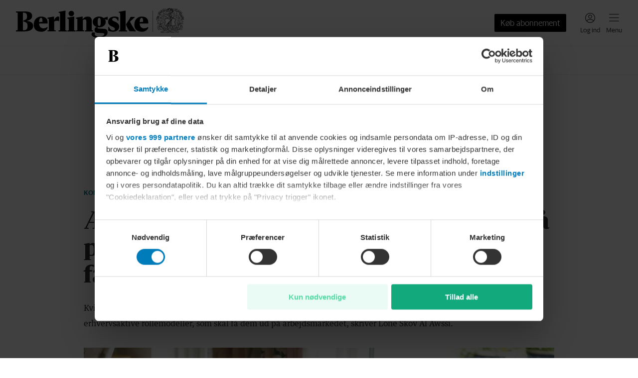

--- FILE ---
content_type: text/javascript; charset=utf-8
request_url: https://s3-common-jscdn.berlingskemedia.net/cust/production/clientsdks/dist/index.2.0.6-2a40e.js
body_size: 11092
content:
/*! For license information please see index.2.0.6-2a40e.js.LICENSE.txt */
import*as t from"https://assets.acdn.no/pkg/@amedia/user/v0/user.js";var e={697:t=>{var e,r,n;e={126:function(t,e,r){var n,o,i,s,a,c,u=this&&this.__classPrivateFieldSet||function(t,e,r,n,o){if("m"===n)throw new TypeError("Private method is not writable");if("a"===n&&!o)throw new TypeError("Private accessor was defined without a setter");if("function"==typeof e?t!==e||!o:!e.has(t))throw new TypeError("Cannot write private member to an object whose class did not declare it");return"a"===n?o.call(t,r):o?o.value=r:e.set(t,r),r},l=this&&this.__classPrivateFieldGet||function(t,e,r,n){if("a"===r&&!n)throw new TypeError("Private accessor was defined without a getter");if("function"==typeof e?t!==e||!n:!e.has(t))throw new TypeError("Cannot read private member from an object whose class did not declare it");return"m"===r?n:"a"===r?n.call(t):n?n.value:e.get(t)};Object.defineProperty(e,"__esModule",{value:!0}),e.UserFlowStore=e.INIT_STORE=void 0;const h=r(56),f=r(84);e.INIT_STORE={isOpen:!1,flow:null,source:null,email:void 0};const d={[f.EventName.STATE_CHANGE_EVENT]:[]};class p{constructor(){n.set(this,void 0),o.set(this,void 0),i.set(this,void 0),s.set(this,(()=>l(this,o,"f"))),a.set(this,(t=>{const e=Object.assign(Object.assign({},l(this,n,"f")),t);l(this,c,"f").call(this,e)&&(u(this,n,Object.assign(Object.assign({},l(this,n,"f")),t),"f"),l(this,i,"f").stateChange(e))})),c.set(this,(t=>{const e=Object.keys(t);for(const r of e)if(t[r]!==l(this,n,"f")[r])return!0;return!1})),u(this,n,e.INIT_STORE,"f"),u(this,o,d,"f"),u(this,i,new h.NotificationModule(l(this,s,"f")),"f"),this.actions=new h.ActionModule(l(this,a,"f")),this.subscribe=new h.SubscriberModule(!1,l(this,s,"f")),this.unsubscribe=new h.SubscriberModule(!0,l(this,s,"f"))}setIsReady(t){this.isReady=t}}e.UserFlowStore=p,n=new WeakMap,o=new WeakMap,i=new WeakMap,s=new WeakMap,a=new WeakMap,c=new WeakMap,p.userFlowReadyEventName="user-flows:sdk:ready"},84:(t,e)=>{var r,n;Object.defineProperty(e,"__esModule",{value:!0}),e.EventName=e.ActionSource=e.UserFlows=void 0,(n=e.UserFlows||(e.UserFlows={})).LOGIN="login",n.LOGIN_OAUTH2="login-oauth2",n.SIGNUP="signup",n.PASSWORD="password",n.CHANGE_PASSWORD="change-password",n.ON_BOARDING="on-boarding",n.SHARING_ON_BOARDING="sharing-on-boarding",n.CIRCLE_K="circle-k",n.STOCK_GAME_SIGNUP="stock-game-signup",n.PASSWORD_MIGRATION="password-migration",n.AID_MIGRATION="aid-migration",n.AID_GREETING="aid-greeting",(r=e.ActionSource||(e.ActionSource={})).loginWall="loginWall",r.eafs="eafs",r.riddle="riddle",r.keesing="keesing",r.circle_k="circle_k",r.guestOnboarding="guestOnboarding",r.stockGame="stock-game",r.visiolink="visiolink",(e.EventName||(e.EventName={})).STATE_CHANGE_EVENT="STATE_CHANGE_EVENT"},544:function(t,e,r){var n,o,i=this&&this.__classPrivateFieldSet||function(t,e,r,n,o){if("m"===n)throw new TypeError("Private method is not writable");if("a"===n&&!o)throw new TypeError("Private accessor was defined without a setter");if("function"==typeof e?t!==e||!o:!e.has(t))throw new TypeError("Cannot write private member to an object whose class did not declare it");return"a"===n?o.call(t,r):o?o.value=r:e.set(t,r),r},s=this&&this.__classPrivateFieldGet||function(t,e,r,n){if("a"===r&&!n)throw new TypeError("Private accessor was defined without a getter");if("function"==typeof e?t!==e||!n:!e.has(t))throw new TypeError("Cannot read private member from an object whose class did not declare it");return"m"===r?n:"a"===r?n.call(t):n?n.value:e.get(t)};Object.defineProperty(e,"__esModule",{value:!0}),e.ActionModule=void 0;const a=r(84),c=r(126),u=r(668);e.ActionModule=class{constructor(t){n.set(this,void 0),o.set(this,(t=>{const{dispatch:e}=window.ReduxStore||{},r=e||window.userFlowDispatch;if(!r)throw new Error("Dispatch function not implemented");if(t)return r((0,u.openAction)(t.flow,t.source,t.email));r((0,u.closeAction)())})),this.open=(t,e,r)=>{if(!Object.values(a.UserFlows).includes(t))throw new Error("Unknown flow");if(window.ReduxStore||window.userFlowDispatch)return s(this,o,"f").call(this,{flow:t,source:e,email:r});s(this,n,"f").call(this,{isOpen:!0,flow:t,source:e||null,email:r})},this.close=()=>{if(window.ReduxStore||window.userFlowDispatch)return s(this,o,"f").call(this);s(this,n,"f").call(this,c.INIT_STORE)},this.sync=(t,e,r,o)=>{s(this,n,"f").call(this,{isOpen:t,flow:e,source:r||null,email:o})},i(this,n,t,"f")}},n=new WeakMap,o=new WeakMap},56:function(t,e,r){var n=this&&this.__createBinding||(Object.create?function(t,e,r,n){void 0===n&&(n=r);var o=Object.getOwnPropertyDescriptor(e,r);o&&!("get"in o?!e.__esModule:o.writable||o.configurable)||(o={enumerable:!0,get:function(){return e[r]}}),Object.defineProperty(t,n,o)}:function(t,e,r,n){void 0===n&&(n=r),t[n]=e[r]}),o=this&&this.__exportStar||function(t,e){for(var r in t)"default"===r||Object.prototype.hasOwnProperty.call(e,r)||n(e,t,r)};Object.defineProperty(e,"__esModule",{value:!0}),o(r(544),e),o(r(276),e),o(r(549),e)},549:function(t,e,r){var n,o,i=this&&this.__classPrivateFieldSet||function(t,e,r,n,o){if("m"===n)throw new TypeError("Private method is not writable");if("a"===n&&!o)throw new TypeError("Private accessor was defined without a setter");if("function"==typeof e?t!==e||!o:!e.has(t))throw new TypeError("Cannot write private member to an object whose class did not declare it");return"a"===n?o.call(t,r):o?o.value=r:e.set(t,r),r},s=this&&this.__classPrivateFieldGet||function(t,e,r,n){if("a"===r&&!n)throw new TypeError("Private accessor was defined without a getter");if("function"==typeof e?t!==e||!n:!e.has(t))throw new TypeError("Cannot read private member from an object whose class did not declare it");return"m"===r?n:"a"===r?n.call(t):n?n.value:e.get(t)};Object.defineProperty(e,"__esModule",{value:!0}),e.NotificationModule=void 0;const a=r(84);e.NotificationModule=class{constructor(t){n.set(this,void 0),this.stateChange=t=>{s(this,o,"f").call(this,a.EventName.STATE_CHANGE_EVENT,t)},o.set(this,((t,e)=>{s(this,n,"f").call(this)[t].forEach((t=>t(e)))})),i(this,n,t,"f")}},n=new WeakMap,o=new WeakMap},276:function(t,e,r){var n,o,i,s,a=this&&this.__classPrivateFieldSet||function(t,e,r,n,o){if("m"===n)throw new TypeError("Private method is not writable");if("a"===n&&!o)throw new TypeError("Private accessor was defined without a setter");if("function"==typeof e?t!==e||!o:!e.has(t))throw new TypeError("Cannot write private member to an object whose class did not declare it");return"a"===n?o.call(t,r):o?o.value=r:e.set(t,r),r},c=this&&this.__classPrivateFieldGet||function(t,e,r,n){if("a"===r&&!n)throw new TypeError("Private accessor was defined without a getter");if("function"==typeof e?t!==e||!n:!e.has(t))throw new TypeError("Cannot read private member from an object whose class did not declare it");return"m"===r?n:"a"===r?n.call(t):n?n.value:e.get(t)};Object.defineProperty(e,"__esModule",{value:!0}),e.SubscriberModule=void 0;const u=r(84);e.SubscriberModule=class{constructor(t,e){return n.set(this,void 0),o.set(this,void 0),this.onStateChange=t=>{if(c(this,n,"f"))return c(this,s,"f").call(this,u.EventName.STATE_CHANGE_EVENT,t);c(this,i,"f").call(this,u.EventName.STATE_CHANGE_EVENT,t)},i.set(this,((t,e)=>{c(this,o,"f").call(this)[t].push(e)})),s.set(this,((t,e)=>{const r=c(this,o,"f").call(this);r[t]=r[t].filter((t=>t!==e))})),a(this,n,t,"f"),a(this,o,e,"f"),Object.assign(this.onStateChange,this)}},n=new WeakMap,o=new WeakMap,i=new WeakMap,s=new WeakMap},494:function(t,e,r){var n=this&&this.__createBinding||(Object.create?function(t,e,r,n){void 0===n&&(n=r);var o=Object.getOwnPropertyDescriptor(e,r);o&&!("get"in o?!e.__esModule:o.writable||o.configurable)||(o={enumerable:!0,get:function(){return e[r]}}),Object.defineProperty(t,n,o)}:function(t,e,r,n){void 0===n&&(n=r),t[n]=e[r]}),o=this&&this.__exportStar||function(t,e){for(var r in t)"default"===r||Object.prototype.hasOwnProperty.call(e,r)||n(e,t,r)};Object.defineProperty(e,"__esModule",{value:!0}),e.UserFlows=e.ActionSource=e.UserFlowStore=void 0;var i=r(126);Object.defineProperty(e,"UserFlowStore",{enumerable:!0,get:function(){return i.UserFlowStore}});var s=r(84);Object.defineProperty(e,"ActionSource",{enumerable:!0,get:function(){return s.ActionSource}});var a=r(84);Object.defineProperty(e,"UserFlows",{enumerable:!0,get:function(){return a.UserFlows}}),o(r(668),e)},843:(t,e)=>{Object.defineProperty(e,"__esModule",{value:!0}),e.closeAction=e.openAction=void 0,e.openAction=(t,e)=>({type:"@bm.react.user-components/user_flows/open",payload:{flow:t,source:e}}),e.closeAction=()=>({type:"@bm.react.user-components/user_flows/close"})},668:function(t,e,r){var n=this&&this.__createBinding||(Object.create?function(t,e,r,n){void 0===n&&(n=r);var o=Object.getOwnPropertyDescriptor(e,r);o&&!("get"in o?!e.__esModule:o.writable||o.configurable)||(o={enumerable:!0,get:function(){return e[r]}}),Object.defineProperty(t,n,o)}:function(t,e,r,n){void 0===n&&(n=r),t[n]=e[r]}),o=this&&this.__exportStar||function(t,e){for(var r in t)"default"===r||Object.prototype.hasOwnProperty.call(e,r)||n(e,t,r)};Object.defineProperty(e,"__esModule",{value:!0}),o(r(843),e),o(r(135),e),o(r(633),e)},135:(t,e,r)=>{Object.defineProperty(e,"__esModule",{value:!0}),e.userFlowsReducer=void 0;const n=r(633);e.userFlowsReducer=function(t=n.userFlowsInitialState,e){switch(e.type){case"@bm.react.user-components/user_flows/open":return Object.assign(Object.assign({},t),{isOpen:!0,flow:e.payload.flow,source:e.payload.source});case"@bm.react.user-components/user_flows/close":return Object.assign(Object.assign({},t),{isOpen:!1});default:return t}}},633:(t,e,r)=>{Object.defineProperty(e,"__esModule",{value:!0}),e.userFlowsInitialState=void 0;const n=r(84);e.userFlowsInitialState={isOpen:!1,flow:n.UserFlows.LOGIN,resetPasswordToken:void 0,source:void 0}}},r={},n=function t(n){var o=r[n];if(void 0!==o)return o.exports;var i=r[n]={exports:{}};return e[n].call(i.exports,i,i.exports,t),i.exports}(494),t.exports=n},886:function(t){t.exports=(()=>{var t={47:t=>{var e=function(t){var e,r=Object.prototype,n=r.hasOwnProperty,o="function"==typeof Symbol?Symbol:{},i=o.iterator||"@@iterator",s=o.asyncIterator||"@@asyncIterator",a=o.toStringTag||"@@toStringTag";function c(t,e,r){return Object.defineProperty(t,e,{value:r,enumerable:!0,configurable:!0,writable:!0}),t[e]}try{c({},"")}catch(t){c=function(t,e,r){return t[e]=r}}function u(t,e,r,n){var o=e&&e.prototype instanceof v?e:v,i=Object.create(o.prototype),s=new x(n||[]);return i._invoke=function(t,e,r){var n=h;return function(o,i){if(n===d)throw new Error("Generator is already running");if(n===p){if("throw"===o)throw i;return P()}for(r.method=o,r.arg=i;;){var s=r.delegate;if(s){var a=O(s,r);if(a){if(a===w)continue;return a}}if("next"===r.method)r.sent=r._sent=r.arg;else if("throw"===r.method){if(n===h)throw n=p,r.arg;r.dispatchException(r.arg)}else"return"===r.method&&r.abrupt("return",r.arg);n=d;var c=l(t,e,r);if("normal"===c.type){if(n=r.done?p:f,c.arg===w)continue;return{value:c.arg,done:r.done}}"throw"===c.type&&(n=p,r.method="throw",r.arg=c.arg)}}}(t,r,s),i}function l(t,e,r){try{return{type:"normal",arg:t.call(e,r)}}catch(t){return{type:"throw",arg:t}}}t.wrap=u;var h="suspendedStart",f="suspendedYield",d="executing",p="completed",w={};function v(){}function y(){}function g(){}var m={};c(m,i,(function(){return this}));var b=Object.getPrototypeOf,E=b&&b(b(k([])));E&&E!==r&&n.call(E,i)&&(m=E);var _=g.prototype=v.prototype=Object.create(m);function S(t){["next","throw","return"].forEach((function(e){c(t,e,(function(t){return this._invoke(e,t)}))}))}function T(t,e){function r(o,i,s,a){var c=l(t[o],t,i);if("throw"!==c.type){var u=c.arg,h=u.value;return h&&"object"==typeof h&&n.call(h,"__await")?e.resolve(h.__await).then((function(t){r("next",t,s,a)}),(function(t){r("throw",t,s,a)})):e.resolve(h).then((function(t){u.value=t,s(u)}),(function(t){return r("throw",t,s,a)}))}a(c.arg)}var o;this._invoke=function(t,n){function i(){return new e((function(e,o){r(t,n,e,o)}))}return o=o?o.then(i,i):i()}}function O(t,r){var n=t.iterator[r.method];if(n===e){if(r.delegate=null,"throw"===r.method){if(t.iterator.return&&(r.method="return",r.arg=e,O(t,r),"throw"===r.method))return w;r.method="throw",r.arg=new TypeError("The iterator does not provide a 'throw' method")}return w}var o=l(n,t.iterator,r.arg);if("throw"===o.type)return r.method="throw",r.arg=o.arg,r.delegate=null,w;var i=o.arg;return i?i.done?(r[t.resultName]=i.value,r.next=t.nextLoc,"return"!==r.method&&(r.method="next",r.arg=e),r.delegate=null,w):i:(r.method="throw",r.arg=new TypeError("iterator result is not an object"),r.delegate=null,w)}function A(t){var e={tryLoc:t[0]};1 in t&&(e.catchLoc=t[1]),2 in t&&(e.finallyLoc=t[2],e.afterLoc=t[3]),this.tryEntries.push(e)}function C(t){var e=t.completion||{};e.type="normal",delete e.arg,t.completion=e}function x(t){this.tryEntries=[{tryLoc:"root"}],t.forEach(A,this),this.reset(!0)}function k(t){if(t){var r=t[i];if(r)return r.call(t);if("function"==typeof t.next)return t;if(!isNaN(t.length)){var o=-1,s=function r(){for(;++o<t.length;)if(n.call(t,o))return r.value=t[o],r.done=!1,r;return r.value=e,r.done=!0,r};return s.next=s}}return{next:P}}function P(){return{value:e,done:!0}}return y.prototype=g,c(_,"constructor",g),c(g,"constructor",y),y.displayName=c(g,a,"GeneratorFunction"),t.isGeneratorFunction=function(t){var e="function"==typeof t&&t.constructor;return!!e&&(e===y||"GeneratorFunction"===(e.displayName||e.name))},t.mark=function(t){return Object.setPrototypeOf?Object.setPrototypeOf(t,g):(t.__proto__=g,c(t,a,"GeneratorFunction")),t.prototype=Object.create(_),t},t.awrap=function(t){return{__await:t}},S(T.prototype),c(T.prototype,s,(function(){return this})),t.AsyncIterator=T,t.async=function(e,r,n,o,i){void 0===i&&(i=Promise);var s=new T(u(e,r,n,o),i);return t.isGeneratorFunction(r)?s:s.next().then((function(t){return t.done?t.value:s.next()}))},S(_),c(_,a,"Generator"),c(_,i,(function(){return this})),c(_,"toString",(function(){return"[object Generator]"})),t.keys=function(t){var e=[];for(var r in t)e.push(r);return e.reverse(),function r(){for(;e.length;){var n=e.pop();if(n in t)return r.value=n,r.done=!1,r}return r.done=!0,r}},t.values=k,x.prototype={constructor:x,reset:function(t){if(this.prev=0,this.next=0,this.sent=this._sent=e,this.done=!1,this.delegate=null,this.method="next",this.arg=e,this.tryEntries.forEach(C),!t)for(var r in this)"t"===r.charAt(0)&&n.call(this,r)&&!isNaN(+r.slice(1))&&(this[r]=e)},stop:function(){this.done=!0;var t=this.tryEntries[0].completion;if("throw"===t.type)throw t.arg;return this.rval},dispatchException:function(t){if(this.done)throw t;var r=this;function o(n,o){return a.type="throw",a.arg=t,r.next=n,o&&(r.method="next",r.arg=e),!!o}for(var i=this.tryEntries.length-1;i>=0;--i){var s=this.tryEntries[i],a=s.completion;if("root"===s.tryLoc)return o("end");if(s.tryLoc<=this.prev){var c=n.call(s,"catchLoc"),u=n.call(s,"finallyLoc");if(c&&u){if(this.prev<s.catchLoc)return o(s.catchLoc,!0);if(this.prev<s.finallyLoc)return o(s.finallyLoc)}else if(c){if(this.prev<s.catchLoc)return o(s.catchLoc,!0)}else{if(!u)throw new Error("try statement without catch or finally");if(this.prev<s.finallyLoc)return o(s.finallyLoc)}}}},abrupt:function(t,e){for(var r=this.tryEntries.length-1;r>=0;--r){var o=this.tryEntries[r];if(o.tryLoc<=this.prev&&n.call(o,"finallyLoc")&&this.prev<o.finallyLoc){var i=o;break}}i&&("break"===t||"continue"===t)&&i.tryLoc<=e&&e<=i.finallyLoc&&(i=null);var s=i?i.completion:{};return s.type=t,s.arg=e,i?(this.method="next",this.next=i.finallyLoc,w):this.complete(s)},complete:function(t,e){if("throw"===t.type)throw t.arg;return"break"===t.type||"continue"===t.type?this.next=t.arg:"return"===t.type?(this.rval=this.arg=t.arg,this.method="return",this.next="end"):"normal"===t.type&&e&&(this.next=e),w},finish:function(t){for(var e=this.tryEntries.length-1;e>=0;--e){var r=this.tryEntries[e];if(r.finallyLoc===t)return this.complete(r.completion,r.afterLoc),C(r),w}},catch:function(t){for(var e=this.tryEntries.length-1;e>=0;--e){var r=this.tryEntries[e];if(r.tryLoc===t){var n=r.completion;if("throw"===n.type){var o=n.arg;C(r)}return o}}throw new Error("illegal catch attempt")},delegateYield:function(t,r,n){return this.delegate={iterator:k(t),resultName:r,nextLoc:n},"next"===this.method&&(this.arg=e),w}},t}(t.exports);try{regeneratorRuntime=e}catch(t){"object"==typeof globalThis?globalThis.regeneratorRuntime=e:Function("r","regeneratorRuntime = r")(e)}},107:function(t,e){var r=this&&this.__awaiter||function(t,e,r,n){return new(r||(r=Promise))((function(o,i){function s(t){try{c(n.next(t))}catch(t){i(t)}}function a(t){try{c(n.throw(t))}catch(t){i(t)}}function c(t){var e;t.done?o(t.value):(e=t.value,e instanceof r?e:new r((function(t){t(e)}))).then(s,a)}c((n=n.apply(t,e||[])).next())}))},n=this&&this.__generator||function(t,e){var r,n,o,i,s={label:0,sent:function(){if(1&o[0])throw o[1];return o[1]},trys:[],ops:[]};return i={next:a(0),throw:a(1),return:a(2)},"function"==typeof Symbol&&(i[Symbol.iterator]=function(){return this}),i;function a(i){return function(a){return function(i){if(r)throw new TypeError("Generator is already executing.");for(;s;)try{if(r=1,n&&(o=2&i[0]?n.return:i[0]?n.throw||((o=n.return)&&o.call(n),0):n.next)&&!(o=o.call(n,i[1])).done)return o;switch(n=0,o&&(i=[2&i[0],o.value]),i[0]){case 0:case 1:o=i;break;case 4:return s.label++,{value:i[1],done:!1};case 5:s.label++,n=i[1],i=[0];continue;case 7:i=s.ops.pop(),s.trys.pop();continue;default:if(!((o=(o=s.trys).length>0&&o[o.length-1])||6!==i[0]&&2!==i[0])){s=0;continue}if(3===i[0]&&(!o||i[1]>o[0]&&i[1]<o[3])){s.label=i[1];break}if(6===i[0]&&s.label<o[1]){s.label=o[1],o=i;break}if(o&&s.label<o[2]){s.label=o[2],s.ops.push(i);break}o[2]&&s.ops.pop(),s.trys.pop();continue}i=e.call(t,s)}catch(t){i=[6,t],n=0}finally{r=o=0}if(5&i[0])throw i[1];return{value:i[0]?i[1]:void 0,done:!0}}([i,a])}}};function o(){return new Promise((function(t){if(window.asSdk)t();else{var e=function(){window.removeEventListener("as:sdk:ready",e),t()};window.addEventListener("as:sdk:ready",e)}}))}Object.defineProperty(e,"__esModule",{value:!0}),e.AccessTokenAuthProvider=e.waitForAsSdk=void 0,e.waitForAsSdk=o;var i=function(){function t(t,e){void 0===e&&(e=null),this.getToken=t,this.product=e}return t.prototype.authorize=function(t,e){return r(this,void 0,void 0,(function(){var r;return n(this,(function(n){switch(n.label){case 0:return this.product&&t.headers.set("bm-active-product",this.product),e?[4,o()]:[2,t];case 1:return n.sent(),[4,this.getToken()];case 2:return(r=n.sent())&&t.headers.set("Authorization","Bearer "+r),[2,t]}}))}))},t}();e.AccessTokenAuthProvider=i},593:function(t,e){var r,n=this&&this.__extends||(r=function(t,e){return r=Object.setPrototypeOf||{__proto__:[]}instanceof Array&&function(t,e){t.__proto__=e}||function(t,e){for(var r in e)Object.prototype.hasOwnProperty.call(e,r)&&(t[r]=e[r])},r(t,e)},function(t,e){if("function"!=typeof e&&null!==e)throw new TypeError("Class extends value "+String(e)+" is not a constructor or null");function n(){this.constructor=t}r(t,e),t.prototype=null===e?Object.create(e):(n.prototype=e.prototype,new n)});Object.defineProperty(e,"__esModule",{value:!0}),e.AuthProviderError=void 0;var o=function(t){function e(){return null!==t&&t.apply(this,arguments)||this}return n(e,t),e}(Error);e.AuthProviderError=o},281:function(t,e){var r=this&&this.__awaiter||function(t,e,r,n){return new(r||(r=Promise))((function(o,i){function s(t){try{c(n.next(t))}catch(t){i(t)}}function a(t){try{c(n.throw(t))}catch(t){i(t)}}function c(t){var e;t.done?o(t.value):(e=t.value,e instanceof r?e:new r((function(t){t(e)}))).then(s,a)}c((n=n.apply(t,e||[])).next())}))},n=this&&this.__generator||function(t,e){var r,n,o,i,s={label:0,sent:function(){if(1&o[0])throw o[1];return o[1]},trys:[],ops:[]};return i={next:a(0),throw:a(1),return:a(2)},"function"==typeof Symbol&&(i[Symbol.iterator]=function(){return this}),i;function a(i){return function(a){return function(i){if(r)throw new TypeError("Generator is already executing.");for(;s;)try{if(r=1,n&&(o=2&i[0]?n.return:i[0]?n.throw||((o=n.return)&&o.call(n),0):n.next)&&!(o=o.call(n,i[1])).done)return o;switch(n=0,o&&(i=[2&i[0],o.value]),i[0]){case 0:case 1:o=i;break;case 4:return s.label++,{value:i[1],done:!1};case 5:s.label++,n=i[1],i=[0];continue;case 7:i=s.ops.pop(),s.trys.pop();continue;default:if(!((o=(o=s.trys).length>0&&o[o.length-1])||6!==i[0]&&2!==i[0])){s=0;continue}if(3===i[0]&&(!o||i[1]>o[0]&&i[1]<o[3])){s.label=i[1];break}if(6===i[0]&&s.label<o[1]){s.label=o[1],o=i;break}if(o&&s.label<o[2]){s.label=o[2],s.ops.push(i);break}o[2]&&s.ops.pop(),s.trys.pop();continue}i=e.call(t,s)}catch(t){i=[6,t],n=0}finally{r=o=0}if(5&i[0])throw i[1];return{value:i[0]?i[1]:void 0,done:!0}}([i,a])}}};Object.defineProperty(e,"__esModule",{value:!0}),e.GigyaAuthProvider=e.JwtTokenRefreshIntervalThreshold=e.JwtTokenExpirationTime=void 0,e.JwtTokenExpirationTime=300,e.JwtTokenRefreshIntervalThreshold=.9;var o=function(){function t(t,r){var n=this;void 0===r&&(r={expirationTime:e.JwtTokenExpirationTime,refreshIntervalFactor:e.JwtTokenRefreshIntervalThreshold}),this.product=t,this.options=r,this.refreshTimeout=0,window.addEventListener("unload",(function(){window.clearInterval(n.refreshTimeout)})),this.isGigyaReady.then((function(t){t.accounts.addEventHandlers({onLogout:function(){n.uid=void 0,n.jwt=void 0}})}))}return t.prototype.authorize=function(t,e){return r(this,void 0,void 0,(function(){return n(this,(function(r){switch(r.label){case 0:return t.headers.set("bm-active-product",this.product),void 0!==this.jwt&&void 0!==this.uid?[2,this.setAuthHeaders(this.uid,this.jwt,t)]:[4,this.refreshCredentials(e)];case 1:return r.sent(),void 0!==this.jwt&&void 0!==this.uid?[2,this.setAuthHeaders(this.uid,this.jwt,t)]:[2,Promise.resolve(t)]}}))}))},Object.defineProperty(t.prototype,"isGigyaReady",{get:function(){return new Promise((function(t){var e=setInterval((function(){void 0!==window.gigya&&window.gigya.isReady&&(clearInterval(e),t(window.gigya))}),100)})).then((function(t){return t}))},enumerable:!1,configurable:!0}),t.prototype.setAuthHeaders=function(t,e,r){return r.headers.set("bm-user-token",e),r.headers.set("bm-user",t),r},t.prototype.refreshCredentials=function(t){return r(this,void 0,void 0,(function(){var e,r,o=this;return n(this,(function(n){switch(n.label){case 0:return n.trys.push([0,3,,4]),e=this,[4,this.getUID()];case 1:return e.uid=n.sent(),r=this,[4,this.getJWT()];case 2:return r.jwt=n.sent(),this.refreshTimeout=window.setTimeout((function(){o.refreshCredentials(t)}),1e3*this.options.expirationTime*this.options.refreshIntervalFactor),[3,4];case 3:if(n.sent(),this.uid=void 0,this.jwt=void 0,t)throw new Error("Not authorized");return[3,4];case 4:return[2]}}))}))},t.prototype.getJWT=function(){var t=this;return new Promise((function(e,o){return r(t,void 0,void 0,(function(){return n(this,(function(t){switch(t.label){case 0:return[4,this.isGigyaReady];case 1:return t.sent().accounts.getJWT({expiration:this.options.expirationTime,callback:function(t){"OK"===t.status?e(t.id_token):o(new Error("Not authorized"))}}),[2]}}))}))}))},t.prototype.getUID=function(){var t=this;return new Promise((function(e,o){return r(t,void 0,void 0,(function(){return n(this,(function(t){switch(t.label){case 0:return[4,this.isGigyaReady];case 1:return t.sent().accounts.getAccountInfo({callback:function(t){"OK"===t.status?e(t.UID):o(new Error(t.errorMessage))}}),[2]}}))}))}))},t}();e.GigyaAuthProvider=o},570:(t,e)=>{Object.defineProperty(e,"__esModule",{value:!0}),e.implementsAuthProvider=void 0,e.implementsAuthProvider=function(t){return null!=t&&"function"==typeof t.authorize}},133:function(t,e,r){var n=this&&this.__createBinding||(Object.create?function(t,e,r,n){void 0===n&&(n=r),Object.defineProperty(t,n,{enumerable:!0,get:function(){return e[r]}})}:function(t,e,r,n){void 0===n&&(n=r),t[n]=e[r]}),o=this&&this.__exportStar||function(t,e){for(var r in t)"default"===r||Object.prototype.hasOwnProperty.call(e,r)||n(e,t,r)};Object.defineProperty(e,"__esModule",{value:!0}),o(r(593),e),o(r(281),e),o(r(609),e),o(r(107),e),o(r(570),e)},609:function(t,e){var r=this&&this.__awaiter||function(t,e,r,n){return new(r||(r=Promise))((function(o,i){function s(t){try{c(n.next(t))}catch(t){i(t)}}function a(t){try{c(n.throw(t))}catch(t){i(t)}}function c(t){var e;t.done?o(t.value):(e=t.value,e instanceof r?e:new r((function(t){t(e)}))).then(s,a)}c((n=n.apply(t,e||[])).next())}))},n=this&&this.__generator||function(t,e){var r,n,o,i,s={label:0,sent:function(){if(1&o[0])throw o[1];return o[1]},trys:[],ops:[]};return i={next:a(0),throw:a(1),return:a(2)},"function"==typeof Symbol&&(i[Symbol.iterator]=function(){return this}),i;function a(i){return function(a){return function(i){if(r)throw new TypeError("Generator is already executing.");for(;s;)try{if(r=1,n&&(o=2&i[0]?n.return:i[0]?n.throw||((o=n.return)&&o.call(n),0):n.next)&&!(o=o.call(n,i[1])).done)return o;switch(n=0,o&&(i=[2&i[0],o.value]),i[0]){case 0:case 1:o=i;break;case 4:return s.label++,{value:i[1],done:!1};case 5:s.label++,n=i[1],i=[0];continue;case 7:i=s.ops.pop(),s.trys.pop();continue;default:if(!((o=(o=s.trys).length>0&&o[o.length-1])||6!==i[0]&&2!==i[0])){s=0;continue}if(3===i[0]&&(!o||i[1]>o[0]&&i[1]<o[3])){s.label=i[1];break}if(6===i[0]&&s.label<o[1]){s.label=o[1],o=i;break}if(o&&s.label<o[2]){s.label=o[2],s.ops.push(i);break}o[2]&&s.ops.pop(),s.trys.pop();continue}i=e.call(t,s)}catch(t){i=[6,t],n=0}finally{r=o=0}if(5&i[0])throw i[1];return{value:i[0]?i[1]:void 0,done:!0}}([i,a])}}};Object.defineProperty(e,"__esModule",{value:!0}),e.OAuthAuthProvider=void 0;var o=function(){function t(t,e){this.token=t,this.getToken=e}return t.prototype.authorize=function(t,e){return r(this,void 0,void 0,(function(){var e;return n(this,(function(r){return e="function"==typeof this.getToken?this.getToken():this.token,t.headers.set("Authorization","Bearer "+e),[2,Promise.resolve(t)]}))}))},t}();e.OAuthAuthProvider=o},113:function(t,e){var r,n=this&&this.__extends||(r=function(t,e){return r=Object.setPrototypeOf||{__proto__:[]}instanceof Array&&function(t,e){t.__proto__=e}||function(t,e){for(var r in e)Object.prototype.hasOwnProperty.call(e,r)&&(t[r]=e[r])},r(t,e)},function(t,e){if("function"!=typeof e&&null!==e)throw new TypeError("Class extends value "+String(e)+" is not a constructor or null");function n(){this.constructor=t}r(t,e),t.prototype=null===e?Object.create(e):(n.prototype=e.prototype,new n)}),o=this&&this.__assign||function(){return o=Object.assign||function(t){for(var e,r=1,n=arguments.length;r<n;r++)for(var o in e=arguments[r])Object.prototype.hasOwnProperty.call(e,o)&&(t[o]=e[o]);return t},o.apply(this,arguments)},i=this&&this.__awaiter||function(t,e,r,n){return new(r||(r=Promise))((function(o,i){function s(t){try{c(n.next(t))}catch(t){i(t)}}function a(t){try{c(n.throw(t))}catch(t){i(t)}}function c(t){var e;t.done?o(t.value):(e=t.value,e instanceof r?e:new r((function(t){t(e)}))).then(s,a)}c((n=n.apply(t,e||[])).next())}))},s=this&&this.__generator||function(t,e){var r,n,o,i,s={label:0,sent:function(){if(1&o[0])throw o[1];return o[1]},trys:[],ops:[]};return i={next:a(0),throw:a(1),return:a(2)},"function"==typeof Symbol&&(i[Symbol.iterator]=function(){return this}),i;function a(i){return function(a){return function(i){if(r)throw new TypeError("Generator is already executing.");for(;s;)try{if(r=1,n&&(o=2&i[0]?n.return:i[0]?n.throw||((o=n.return)&&o.call(n),0):n.next)&&!(o=o.call(n,i[1])).done)return o;switch(n=0,o&&(i=[2&i[0],o.value]),i[0]){case 0:case 1:o=i;break;case 4:return s.label++,{value:i[1],done:!1};case 5:s.label++,n=i[1],i=[0];continue;case 7:i=s.ops.pop(),s.trys.pop();continue;default:if(!((o=(o=s.trys).length>0&&o[o.length-1])||6!==i[0]&&2!==i[0])){s=0;continue}if(3===i[0]&&(!o||i[1]>o[0]&&i[1]<o[3])){s.label=i[1];break}if(6===i[0]&&s.label<o[1]){s.label=o[1],o=i;break}if(o&&s.label<o[2]){s.label=o[2],s.ops.push(i);break}o[2]&&s.ops.pop(),s.trys.pop();continue}i=e.call(t,s)}catch(t){i=[6,t],n=0}finally{r=o=0}if(5&i[0])throw i[1];return{value:i[0]?i[1]:void 0,done:!0}}([i,a])}}};Object.defineProperty(e,"__esModule",{value:!0}),e.HttpClient=e.ApiClientError=void 0;var a=function(t){function e(e,r,n){void 0===r&&(r="");var o=t.call(this,r)||this;return o.errorCode=e,o.errors=n,o}return n(e,t),e}(Error);e.ApiClientError=a;var c=function(){function t(t,e){this.apiHost=t,this.authProvider=e}return t.prototype.request=function(t,e,r,n,c){var u,l;return void 0===n&&(n=!1),i(this,void 0,void 0,(function(){var i,h,f,d;return s(this,(function(s){switch(s.label){case 0:return(i=new URL(""+this.apiHost+e)).pathname=i.pathname.replaceAll("//","/"),h={method:t,mode:"cors",cache:"no-cache",headers:this.createHeaders(),redirect:"follow"},void 0!==(null===(u=this.requestContext)||void 0===u?void 0:u.credentials)&&(h.credentials=null===(l=this.requestContext)||void 0===l?void 0:l.credentials),["POST","PATCH","PUT"].includes(t)&&(f=o({},r),void 0!==c&&Object.keys(c).length>0&&(f.requestInfo=c),h.body=JSON.stringify(f)),["GET","HEAD","DELETE"].includes(t)&&(i.search=this.createSearchParams(r||{}).toString()),[4,this.authProvider.authorize(new Request(i.toString(),h),n)];case 1:d=s.sent();try{return[2,fetch(d)]}catch(t){throw new a(500026,"Network error")}return[2]}}))}))},t.prototype.setRequestContext=function(t){this.requestContext=t},t.prototype.clearRequestContext=function(){this.requestContext=void 0},t.prototype.getRequestContext=function(){return this.requestContext},t.prototype.createHeaders=function(){var t,e,r,n=new Headers;return n.set("Content-type","application/json"),n.set("Accept","application/json"),void 0!==(null===(t=this.requestContext)||void 0===t?void 0:t.uid)&&n.set("US-User",this.requestContext.uid),void 0!==(null===(e=this.requestContext)||void 0===e?void 0:e.traceId)&&n.set("BM-Trace-Id",this.requestContext.traceId),void 0!==(null===(r=this.requestContext)||void 0===r?void 0:r.product)&&n.set("BM-Active-Product",this.requestContext.product),n},t.prototype.createSearchParams=function(t){var e=Object.entries(t).filter((function(t){return t[0],void 0!==t[1]})).map((function(t){return[t[0],t[1]]})),r=Object.fromEntries(e);return new URLSearchParams(r).toString()},t}();e.HttpClient=c},97:function(t,e,r){var n=this&&this.__createBinding||(Object.create?function(t,e,r,n){void 0===n&&(n=r),Object.defineProperty(t,n,{enumerable:!0,get:function(){return e[r]}})}:function(t,e,r,n){void 0===n&&(n=r),t[n]=e[r]}),o=this&&this.__exportStar||function(t,e){for(var r in t)"default"===r||Object.prototype.hasOwnProperty.call(e,r)||n(e,t,r)};Object.defineProperty(e,"__esModule",{value:!0}),o(r(113),e),o(r(133),e),o(r(849),e)},849:function(t,e){var r=this&&this.__awaiter||function(t,e,r,n){return new(r||(r=Promise))((function(o,i){function s(t){try{c(n.next(t))}catch(t){i(t)}}function a(t){try{c(n.throw(t))}catch(t){i(t)}}function c(t){var e;t.done?o(t.value):(e=t.value,e instanceof r?e:new r((function(t){t(e)}))).then(s,a)}c((n=n.apply(t,e||[])).next())}))},n=this&&this.__generator||function(t,e){var r,n,o,i,s={label:0,sent:function(){if(1&o[0])throw o[1];return o[1]},trys:[],ops:[]};return i={next:a(0),throw:a(1),return:a(2)},"function"==typeof Symbol&&(i[Symbol.iterator]=function(){return this}),i;function a(i){return function(a){return function(i){if(r)throw new TypeError("Generator is already executing.");for(;s;)try{if(r=1,n&&(o=2&i[0]?n.return:i[0]?n.throw||((o=n.return)&&o.call(n),0):n.next)&&!(o=o.call(n,i[1])).done)return o;switch(n=0,o&&(i=[2&i[0],o.value]),i[0]){case 0:case 1:o=i;break;case 4:return s.label++,{value:i[1],done:!1};case 5:s.label++,n=i[1],i=[0];continue;case 7:i=s.ops.pop(),s.trys.pop();continue;default:if(!((o=(o=s.trys).length>0&&o[o.length-1])||6!==i[0]&&2!==i[0])){s=0;continue}if(3===i[0]&&(!o||i[1]>o[0]&&i[1]<o[3])){s.label=i[1];break}if(6===i[0]&&s.label<o[1]){s.label=o[1],o=i;break}if(o&&s.label<o[2]){s.label=o[2],s.ops.push(i);break}o[2]&&s.ops.pop(),s.trys.pop();continue}i=e.call(t,s)}catch(t){i=[6,t],n=0}finally{r=o=0}if(5&i[0])throw i[1];return{value:i[0]?i[1]:void 0,done:!0}}([i,a])}}};Object.defineProperty(e,"__esModule",{value:!0}),e.createListResponse=void 0,e.createListResponse=function(t){return r(void 0,void 0,void 0,(function(){var e;return n(this,(function(r){switch(r.label){case 0:return e={size:parseInt(t.headers.get("size")||"0",10)},[4,t.json()];case 1:return[2,(e.data=r.sent(),e)]}}))}))}}},e={};function r(n){var o=e[n];if(void 0!==o)return o.exports;var i=e[n]={exports:{}};return t[n].call(i.exports,i,i.exports,r),i.exports}return r(47),r(97)})()},226:e=>{e.exports=t}},r={};function n(t){var o=r[t];if(void 0!==o)return o.exports;var i=r[t]={exports:{}};return e[t].call(i.exports,i,i.exports,n),i.exports}n.d=(t,e)=>{for(var r in e)n.o(e,r)&&!n.o(t,r)&&Object.defineProperty(t,r,{enumerable:!0,get:e[r]})},n.o=(t,e)=>Object.prototype.hasOwnProperty.call(t,e);var o={};(()=>{function t(t){for(var e=1;e<arguments.length;e++){var r=arguments[e];for(var n in r)t[n]=r[n]}return t}n.d(o,{F:()=>Y,N:()=>u});var e,r,i,s=function e(r,n){function o(e,o,i){if("undefined"!=typeof document){"number"==typeof(i=t({},n,i)).expires&&(i.expires=new Date(Date.now()+864e5*i.expires)),i.expires&&(i.expires=i.expires.toUTCString()),e=encodeURIComponent(e).replace(/%(2[346B]|5E|60|7C)/g,decodeURIComponent).replace(/[()]/g,escape);var s="";for(var a in i)i[a]&&(s+="; "+a,!0!==i[a]&&(s+="="+i[a].split(";")[0]));return document.cookie=e+"="+r.write(o,e)+s}}return Object.create({set:o,get:function(t){if("undefined"!=typeof document&&(!arguments.length||t)){for(var e=document.cookie?document.cookie.split("; "):[],n={},o=0;o<e.length;o++){var i=e[o].split("="),s=i.slice(1).join("=");try{var a=decodeURIComponent(i[0]);if(n[a]=r.read(s,a),t===a)break}catch(t){}}return t?n[t]:n}},remove:function(e,r){o(e,"",t({},r,{expires:-1}))},withAttributes:function(r){return e(this.converter,t({},this.attributes,r))},withConverter:function(r){return e(t({},this.converter,r),this.attributes)}},{attributes:{value:Object.freeze(n)},converter:{value:Object.freeze(r)}})}({read:function(t){return'"'===t[0]&&(t=t.slice(1,-1)),t.replace(/(%[\dA-F]{2})+/gi,decodeURIComponent)},write:function(t){return encodeURIComponent(t).replace(/%(2[346BF]|3[AC-F]|40|5[BDE]|60|7[BCD])/g,decodeURIComponent)}},{path:"/"}),a=n(886),c=n(697);class u extends Error{constructor(t="",e=""){super(t),this.errorCode=e}}!function(t){t.ANONYMOUS="anonymous"}(e||(e={})),function(t){t.BER="BER",t.BTA="BTA",t.WEA="WEA",t.EI="EI",t.GSP="GSP"}(r||(r={})),function(t){t.loginSuccess="loginSuccess",t.logout="logout"}(i||(i={}));const l="function"==typeof Buffer,h="function"==typeof TextDecoder?new TextDecoder:void 0,f=("function"==typeof TextEncoder&&new TextEncoder,Array.prototype.slice.call("ABCDEFGHIJKLMNOPQRSTUVWXYZabcdefghijklmnopqrstuvwxyz0123456789+/=")),d=(t=>{let e={};return t.forEach(((t,r)=>e[t]=r)),e})(f),p=/^(?:[A-Za-z\d+\/]{4})*?(?:[A-Za-z\d+\/]{2}(?:==)?|[A-Za-z\d+\/]{3}=?)?$/,w=String.fromCharCode.bind(String),v="function"==typeof Uint8Array.from?Uint8Array.from.bind(Uint8Array):t=>new Uint8Array(Array.prototype.slice.call(t,0)),y=t=>t.replace(/[^A-Za-z0-9\+\/]/g,""),g=/[\xC0-\xDF][\x80-\xBF]|[\xE0-\xEF][\x80-\xBF]{2}|[\xF0-\xF7][\x80-\xBF]{3}/g,m=t=>{switch(t.length){case 4:var e=((7&t.charCodeAt(0))<<18|(63&t.charCodeAt(1))<<12|(63&t.charCodeAt(2))<<6|63&t.charCodeAt(3))-65536;return w(55296+(e>>>10))+w(56320+(1023&e));case 3:return w((15&t.charCodeAt(0))<<12|(63&t.charCodeAt(1))<<6|63&t.charCodeAt(2));default:return w((31&t.charCodeAt(0))<<6|63&t.charCodeAt(1))}},b="function"==typeof atob?t=>atob(y(t)):l?t=>Buffer.from(t,"base64").toString("binary"):t=>{if(t=t.replace(/\s+/g,""),!p.test(t))throw new TypeError("malformed base64.");t+="==".slice(2-(3&t.length));let e,r,n,o="";for(let i=0;i<t.length;)e=d[t.charAt(i++)]<<18|d[t.charAt(i++)]<<12|(r=d[t.charAt(i++)])<<6|(n=d[t.charAt(i++)]),o+=64===r?w(e>>16&255):64===n?w(e>>16&255,e>>8&255):w(e>>16&255,e>>8&255,255&e);return o},E=l?t=>v(Buffer.from(t,"base64")):t=>v(b(t).split("").map((t=>t.charCodeAt(0)))),_=l?t=>Buffer.from(t,"base64").toString("utf8"):h?t=>h.decode(E(t)):t=>b(t).replace(g,m),S=t=>_(y(t.replace(/[-_]/g,(t=>"-"==t?"+":"/")))),T=t=>{const[e,r,n]=t.split(".");return{header:JSON.parse(S(e)),body:JSON.parse(S(r)),signature:n}},O=t=>{const{body:e}=T(t);return{UID:e.sub,aID:e.aID,email:e.email,lastName:e.lastName||null,firstName:e.firstName||null,roles:e.roles||[],subscriptionTypes:e.subscriptionTypes||[],planTypes:e.planTypes,verified:e.verified,finalized:e.finalized}},A=t=>{switch(t){case r.BER:return"https://auth.berlingske.dk";case r.BTA:return"https://auth.bt.dk";case r.WEA:return"https://auth.weekendavisen.dk";case r.EI:return"https://auth.euroinvestor.dk";default:throw new Error("[ASSdk][getAuthServiceHost] Invalid product code passed")}};class C{constructor(t=r.BER,e){this.visiolinkAuthorize=async t=>{try{const e=await this.httpClient.request("GET","/oauth2/authorize",{...t,response_type:"code"},!0),r=await e.json();if(200===e.status)return r;throw new u(e.status.toString(),r.errorCode)}catch(t){if(t instanceof a.ApiClientError)throw new u(t.message,"NETWORK_ERROR");throw new u(t.message,t.errorCode)}},this.httpClient=new a.HttpClient(A(t),e)}}var x;!function(t){t.LOGIN="aidLogin",t.SOURCE="source"}(x||(x={}));class k{async goToLoginPage(t){const e=await Promise.resolve().then(n.bind(n,226)),r=new URLSearchParams(location.search);r.append(x.LOGIN,"true"),t&&r.append(x.SOURCE,t);const o=`${window.location.pathname}?${r.toString()}`;e.goToLoginPage({requestedUrl:o})}async getUserData(t){return(new((await Promise.resolve().then(n.bind(n,226))).UserDataRequest)).withAttributes(t).fetch()}}class P{constructor(t,e){this.prefix="",this.httpClient=t,this.prefix=e??""}async request(t,e){const r=await this.httpClient.request("POST",`${this.prefix}/auth/one-time-code/request`,{email:t,reason:e}),n=await r.json();if(200===r.status)return n;throw new u(r.status.toString(),n.errorCode)}async verify(t,e){const r=await this.httpClient.request("POST",`${this.prefix}/auth/one-time-code/verify`,{code:t,uuid:e}),n=await r.json();if(200!==r.status)throw new u(r.status.toString(),n.errorCode)}}var R,I,j,N,G,L,F,U,D,M,K,q,W,B=function(t,e,r,n){if("a"===r&&!n)throw new TypeError("Private accessor was defined without a getter");if("function"==typeof e?t!==e||!n:!e.has(t))throw new TypeError("Cannot read private member from an object whose class did not declare it");return"m"===r?n:"a"===r?n.call(t):n?n.value:e.get(t)},H=function(t,e,r,n,o){if("m"===n)throw new TypeError("Private method is not writable");if("a"===n&&!o)throw new TypeError("Private accessor was defined without a setter");if("function"==typeof e?t!==e||!o:!e.has(t))throw new TypeError("Cannot write private member to an object whose class did not declare it");return"a"===n?o.call(t,r):o?o.value=r:e.set(t,r),r};class Y{constructor(t,e){this.apiHost=t,R.add(this),this.ACCESS_TOKEN_STORAGE_KEY="access_token",this.IS_LOGEED_IN_STORAGE_KEY="isLoggedIn",this.LAST_VISIT_DATE_STORAGE_KEY="lastVisitDate",this.SDK_READY_EVENT="as:sdk:ready",this.REFRESH_GRACE_PERIOD=120,this.isReady=!1,this.prefix="/idm/auth",I.set(this,[]),j.set(this,!1),N.set(this,null),G.set(this,null),W.set(this,(async()=>{const t=new URL(window.location.href),e=t.searchParams.get(x.LOGIN),r=t.searchParams.get(x.SOURCE);if("true"!==e)return;let n=null;try{await this.authenticate()}catch(t){n=t.errorCode||null}const o=["4004","4005"].includes(n||"");switch(r){case"loginflow":o&&this.openUserFlow(c.UserFlows.AID_GREETING);break;case"visiolink":o&&this.openUserFlow(c.UserFlows.AID_GREETING,c.ActionSource.visiolink),this.openUserFlow(c.UserFlows.LOGIN_OAUTH2,c.ActionSource.visiolink)}t.searchParams.delete(x.LOGIN),t.searchParams.delete(x.SOURCE),history.replaceState(null,"",t.toString())}));const r=new a.AccessTokenAuthProvider((()=>this.getAccessToken()));this.httpClient=new a.HttpClient(this.apiHost,r),this.oauth2=new C(e,r),this.amediaUser=new k,this.otc=new P(this.httpClient,this.prefix),this.product=e||null,B(this,R,"m",L).call(this)}async goToLoginPage(t){await this.amediaUser.goToLoginPage(t)}async getAmediaUserData(t){return this.amediaUser.getUserData(t)}async isLoggedIn(){const t=await this.getAccessToken();if(!t)return!1;const{body:{sub:r}}=T(t);return!!r&&r!==e.ANONYMOUS}async initializeGigyaExchange(t){console.warn("AS SDK: initializeGigyaExchange() is deprecated")}async getAccessToken(){try{const t=localStorage.getItem(this.IS_LOGEED_IN_STORAGE_KEY),e=sessionStorage.getItem(this.ACCESS_TOKEN_STORAGE_KEY);if("false"===t&&!e)return B(this,R,"m",U).call(this,e),null;if(!e)try{const{accessToken:t}=await this.refreshToken();return B(this,R,"m",U).call(this,t),t}catch(t){return B(this,R,"m",U).call(this,null),null}const{body:r}=T(e);if(r.exp-this.REFRESH_GRACE_PERIOD<=Math.floor(Date.now()/1e3)){const{accessToken:t}=await this.refreshToken();return B(this,R,"m",U).call(this,t),t}return B(this,R,"m",U).call(this,e),e}catch(t){throw new u(t.message)}}async refreshToken(){try{this.httpClient.setRequestContext({credentials:"include"});const t=await this.httpClient.request("GET",`${this.prefix}/auth/refresh`);if(200===t.status){const e=await t.json();return sessionStorage.setItem(this.ACCESS_TOKEN_STORAGE_KEY,e.accessToken),B(this,R,"m",U).call(this,e.accessToken),B(this,R,"m",M).call(this,e.accessToken),e}throw 400===t.status&&(localStorage.setItem(this.IS_LOGEED_IN_STORAGE_KEY,"false"),sessionStorage.removeItem(this.ACCESS_TOKEN_STORAGE_KEY),B(this,R,"m",U).call(this,null)),new Error(t.status.toString())}catch(t){throw new u(t.message)}}async authenticate(t,e){try{this.httpClient.setRequestContext({credentials:"include"}),this.httpClient.setRequestContext({product:this.product});const r=await this.httpClient.request("POST",`${this.prefix}/auth/authenticate`,{email:t,password:e}),n=await r.json();if(200===r.status)return sessionStorage.setItem(this.ACCESS_TOKEN_STORAGE_KEY,n.accessToken),localStorage.setItem(this.IS_LOGEED_IN_STORAGE_KEY,"true"),B(this,R,"m",U).call(this,n.accessToken),t&&e&&B(this,R,"m",K).call(this,i.loginSuccess,n.accessToken),n;throw new u(r.status.toString(),n.errorCode)}catch(t){if(t instanceof a.ApiClientError)throw new u(t.message,"NETWORK_ERROR");throw new u(t.message,t.errorCode)}}async authenticateOTP(t,e){try{this.httpClient.setRequestContext({credentials:"include"}),this.httpClient.setRequestContext({product:this.product});const r=await this.httpClient.request("POST",`${this.prefix}/auth/authenticate`,{oneTimeCode:t,uuid:e}),n=await r.json();if(200===r.status)return sessionStorage.setItem(this.ACCESS_TOKEN_STORAGE_KEY,n.accessToken),localStorage.setItem(this.IS_LOGEED_IN_STORAGE_KEY,"true"),B(this,R,"m",U).call(this,n.accessToken),n;throw new u(r.status.toString(),n.errorCode)}catch(t){if(t instanceof a.ApiClientError)throw new u(t.message,"NETWORK_ERROR");throw new u(t.message,t.errorCode)}}async impersonate(){const t=window.location.hash.match(/impersonate=([^&]*)/);if(t){const e=t[1];sessionStorage.setItem(this.ACCESS_TOKEN_STORAGE_KEY,e),localStorage.setItem(this.IS_LOGEED_IN_STORAGE_KEY,"true"),B(this,R,"m",U).call(this,e)}}async verifyB2BIpAccess(){const t=await this.httpClient.request("GET",`${this.prefix}/auth/verifyB2B`);if(200===t.status)return await t.json();throw new Error(t.status.toString())}async me(){try{const t=await this.getAccessToken();if(!t)return B(this,R,"m",U).call(this,null),null;const e=O(t);return B(this,R,"m",U).call(this,t),e}catch(t){throw new u(t.message)}}async logout(){try{this.httpClient.setRequestContext({credentials:"include"});const t=await this.httpClient.request("GET",`${this.prefix}/auth/logout`,{},!0);if(200===t.status)return sessionStorage.removeItem(this.ACCESS_TOKEN_STORAGE_KEY),B(this,R,"m",U).call(this,null),B(this,R,"m",K).call(this,i.logout),B(this,R,"m",q).call(this),t.json();throw new Error(t.status.toString())}catch(t){throw new u(t.message)}}async createShadowAccount(){try{this.httpClient.setRequestContext({credentials:"include"}),this.httpClient.setRequestContext({product:this.product});const t=await this.httpClient.request("POST",`${this.prefix}/auth/createProfile`),e=await t.json();if(200===t.status)return sessionStorage.setItem(this.ACCESS_TOKEN_STORAGE_KEY,e.accessToken),localStorage.setItem(this.IS_LOGEED_IN_STORAGE_KEY,"true"),B(this,R,"m",U).call(this,e.accessToken),e;throw new u(t.status.toString(),e.errorCode)}catch(t){if(t instanceof a.ApiClientError)throw new u(t.message,"NETWORK_ERROR");throw new u(t.message,t.errorCode)}}async amediaAccountMergeEligibilityCheck(){try{this.httpClient.setRequestContext({credentials:"include"}),this.httpClient.setRequestContext({product:this.product});const t=await this.httpClient.request("GET",`${this.prefix}/amedia/merge/eligibility`),e=await t.json();if(200===t.status)return{email:e.email,UID:e.UID||null};const r=e.message||"Fail during eligibility check",n=e.code||t.status.toString();throw new u(r,n)}catch(t){if(t instanceof a.ApiClientError)throw new u(t.message,"NETWORK_ERROR");throw new u(t.message,t.errorCode)}}getUserFromAccessToken(t){return O(t)}subscribe(t){return B(this,I,"f").push(t),t({event:"subscribed",isLoggedIn:B(this,j,"f"),user:B(this,N,"f"),accessToken:B(this,G,"f")}),()=>{H(this,I,B(this,I,"f").filter((e=>e!==t)),"f")}}openUserFlow(t,e){const r=()=>{window.userFlows.actions.open(t,e)};window.userFlows&&window.userFlows.isReady?r():window.addEventListener(c.UserFlowStore.userFlowReadyEventName,r)}}I=new WeakMap,j=new WeakMap,N=new WeakMap,G=new WeakMap,W=new WeakMap,R=new WeakSet,L=async function(){try{await B(this,W,"f").call(this),H(this,j,await this.isLoggedIn(),"f"),H(this,N,await this.me(),"f"),H(this,G,await this.getAccessToken(),"f")}catch(t){console.error("[asSDK initialise]",t)}this.isReady=!0,window.dispatchEvent(new Event(this.SDK_READY_EVENT)),await this.impersonate()},F=function(t){const e={event:t,isLoggedIn:B(this,j,"f"),user:B(this,N,"f"),accessToken:B(this,G,"f")};B(this,I,"f").forEach((t=>t(e)))},U=function(t){let e;if(t!==B(this,G,"f")){if(null===t)e="logout",H(this,G,null,"f"),H(this,N,null,"f"),H(this,j,!1,"f");else{const o=O(t);null===B(this,G,"f")?(e="login",H(this,G,t,"f"),H(this,N,o,"f"),H(this,j,!0,"f")):(e="update",H(this,G,t,"f"),n=o,null===(r=B(this,N,"f"))&&null===n||null!==r&&null!==n&&JSON.stringify(r)===JSON.stringify(n)||H(this,N,o,"f"))}var r,n;B(this,R,"m",F).call(this,e)}},D=function(){const t=(new Date).toISOString().split("T")[0];return localStorage.getItem(this.LAST_VISIT_DATE_STORAGE_KEY)!==t&&(localStorage.setItem("lastVisitDate",t),!0)},M=function(t){B(this,R,"m",D).call(this)&&B(this,R,"m",K).call(this,i.loginSuccess,t)},K=function(t,e){window.dataLayer=window.dataLayer||[];const r={};if(e){const t=O(e);r.id=t.UID,r.gigyaID=t.UID,r.subscriptionType=t.subscriptionTypes}window.dataLayer.push({event:t,...r})},q=function(){s.remove("CIRCLE_K_ACCESS")};const z=document.getElementById("auth-sdk-script");if(z){const t=z.getAttribute("data-product"),e=z.getAttribute("data-proxy");if(!t)throw new TypeError('[AS SDK] You have to provide product as a "data-product" attribute on the script tag.');try{window.asSdk=new Y(e||A(t),t)}catch(t){console.error(t)}}})();var i=o.F,s=o.N;export{i as ASSdk,s as ASSdkError};
//# sourceMappingURL=index.2.0.6-2a40e.js.map

--- FILE ---
content_type: application/javascript; charset=UTF-8
request_url: https://www.berlingske.dk/_next/static/chunks/221.34304423cdda7d70.js
body_size: 3840
content:
(self.webpackChunk_N_E=self.webpackChunk_N_E||[]).push([[221],{18434:(e,t,l)=>{"use strict";l.d(t,{N:()=>r.N,c:()=>n.c});var n=l(7261),r=l(14189)},19885:e=>{e.exports={container:"LoginWall_container__qeLFe",content:"LoginWall_content__NWJRZ",logo:"LoginWall_logo__7fLZt",logoImage:"LoginWall_logoImage__HI2_1",divider:"LoginWall_divider__KZfJB",title:"LoginWall_title__g_5wR",description:"LoginWall_description__10La7",readMoreLink:"LoginWall_readMoreLink__H0sdL",buttons:"LoginWall_buttons__3Zq0q",button:"LoginWall_button__Z2wlA"}},21740:e=>{e.exports={button:"ClipboardButton_button__4iXJN",label:"ClipboardButton_label__VjcSr",copyButtonFadeInOut:"ClipboardButton_copyButtonFadeInOut__w8Few"}},31093:(e,t,l)=>{"use strict";l.d(t,{A:()=>h});var n=l(80263),r=l(49264),o=l(18434),s=l(31229),a=l(5482),i=l(33937),c=l(19885),v=l.n(c);let d=e=>window.k5aMeta[e],h=e=>{let{title:t,description:l,showDivider:c,linkText:h,trackingClasses:u,authRequestSource:g}=e,w=(0,r.As)(),p=(0,s.r)(),x=p.features.login.loginWallLogo,_=(0,i._)(e=>{var t;let l=d("url"),n=d("type");t={url:l||location.href,toUrl:l||location.href,position:e,type:n||""},window.kilkaya&&"function"==typeof window.kilkaya.click&&window.kilkaya.click(t)});return(0,n.jsx)("div",{className:v().container,children:(0,n.jsxs)("div",{className:v().content,children:[(0,n.jsx)("div",{className:v().logo,children:(0,n.jsx)("img",{className:v().logoImage,src:x,alt:""})}),c&&(0,n.jsx)("div",{className:v().divider,children:(0,n.jsx)(o.c,{})}),(0,n.jsx)("h2",{className:v().title,children:t}),(0,n.jsx)("p",{className:v().description,children:l}),(0,n.jsx)(o.N,{className:(0,a.cx)(v().readMoreLink,null==u?void 0:u.link),href:p.features.login.loginWallLinkUrl||"",children:h}),(0,n.jsxs)("div",{className:v().buttons,children:[(0,n.jsx)("button",{className:(0,a.cx)(v().button,null==u?void 0:u.register),type:"button","data-primary-action":"true",onClick:()=>{_("lwSignupButton"),w.requestCreateProfile(g)},children:"Opret profil"}),(0,n.jsx)("button",{className:(0,a.cx)(v().button,null==u?void 0:u.login),type:"button","data-primary-action":"false",onClick:()=>{_("lwLoginButton"),w.requestLogin(g)},children:"Log ind"})]})]})})}},35682:(e,t,l)=>{"use strict";l.d(t,{u:()=>i});var n=l(86917),r=l(80263),o=l(31229),s=l(47336);let a={berlingske:'<svg xmlns="http://www.w3.org/2000/svg" fill="none" viewBox="0 0 24 24"><path fill="currentcolor" d="M13.936 10.848 19.84 4h-2.304l-4.624 5.36L9.216 4H3.872l6.064 8.832L3.776 20h2.288l4.896-5.68L14.864 20h5.36zm-5.728-5.12 8.784 12.576h-1.12L7.088 5.728z"/></svg>',bt:'<svg xmlns="http://www.w3.org/2000/svg" fill="none" viewBox="0 0 24 24"><path fill="currentcolor" d="M13.936 10.848 19.84 4h-2.304l-4.624 5.36L9.216 4H3.872l6.064 8.832L3.776 20h2.288l4.896-5.68L14.864 20h5.36zm-5.728-5.12 8.784 12.576h-1.12L7.088 5.728z"/></svg>',euroinvestor:'<svg xmlns="http://www.w3.org/2000/svg" fill="none" viewBox="0 0 24 24"><path fill="currentcolor" d="M13.936 10.848 19.84 4h-2.304l-4.624 5.36L9.216 4H3.872l6.064 8.832L3.776 20h2.288l4.896-5.68L14.864 20h5.36zm-5.728-5.12 8.784 12.576h-1.12L7.088 5.728z"/></svg>',weekendavisen:'<svg xmlns="http://www.w3.org/2000/svg" fill="none" viewBox="0 0 24 24"><path fill="currentcolor" d="M13.936 10.848 19.84 4h-2.304l-4.624 5.36L9.216 4H3.872l6.064 8.832L3.776 20h2.288l4.896-5.68L14.864 20h5.36zm-5.728-5.12 8.784 12.576h-1.12L7.088 5.728z"/></svg>'},i=e=>{let t=a[(0,o.r)().features.appearance.iconSet]||"<svg />";return(0,r.jsx)(s.I,(0,n._)({svg:t},e))}},37216:(e,t,l)=>{"use strict";l.d(t,{N:()=>a});var n=l(49264),r=l(64550),o=l(41528),s=l(58987);let a=e=>{let t=(0,n.As)(),l=t.userData&&(0,r.Rq)(t.userData.planTypes,e),a=(0,s.F)(()=>(0,o.l)(e),3);return l||a}},45183:(e,t,l)=>{"use strict";l.d(t,{R:()=>f});var n=l(80263),r=l(56023),o=l(59412),s=l(86917),a=l(31229),i=l(47336);let c={berlingske:'<svg xmlns="http://www.w3.org/2000/svg" fill="none" viewBox="0 0 24 24"><path fill="currentcolor" d="M4.08 4.54c-.88 0-1.58.71-1.58 1.59v11.74c0 .88.7 1.59 1.58 1.59h16.83a1.6 1.6 0 0 0 1.6-1.59V6.13a1.6 1.6 0 0 0-1.6-1.59H4.1Zm-.33 2.14L9.54 12l-5.8 5.33V6.68Zm8.96 6.11a.34.34 0 0 1-.47 0l-7.62-7h15.72l-7.63 7Zm-2.24.06.93.86a1.57 1.57 0 0 0 2.14 0l.94-.86 5.84 5.35H4.64l5.83-5.34v-.01Zm4.94-.85 5.84-5.35v10.69l-5.84-5.35V12Z"/></svg>',bt:'<svg xmlns="http://www.w3.org/2000/svg" fill="none" viewBox="0 0 24 24"><path fill="currentcolor" d="M2.5 5v13.65h20V5h-20Zm16.28 2-6.31 5.24L6.15 7h12.63ZM4.5 16.65V8.23l7.97 6.61 8.03-6.67v8.47h-16v.01Z"/></svg>',euroinvestor:'<svg xmlns="http://www.w3.org/2000/svg" fill="none" viewBox="0 0 24 24"><path stroke="currentcolor" stroke-miterlimit="10" stroke-width="1.5" d="m21.36 5.73-8.89 8.17-8.76-8.05m-.21-.3h18v12.9h-18V5.55Z"/></svg>',weekendavisen:'<svg xmlns="http://www.w3.org/2000/svg" fill="none" viewBox="0 0 24 24"><path fill="currentcolor" fill-rule="evenodd" d="M3.75 6.56v11.69h17.5V6.55l-8 7.12c-.43.38-1.07.38-1.5 0l-8-7.11Zm16.53-.81H4.72l7.78 6.91 7.78-6.91Zm-7.86 6.99Zm.16 0ZM3 4.5a.5.5 0 0 0-.5.5v14c0 .28.22.5.5.5h19a.5.5 0 0 0 .5-.5V5a.5.5 0 0 0-.5-.5H3Z" clip-rule="evenodd"/></svg>\n'},v=e=>{let t=c[(0,a.r)().features.appearance.iconSet]||"<svg />";return(0,n.jsx)(i.I,(0,s._)({svg:t},e))};var d=l(35682),h=l(5482),u=l(51276),g=l.n(u),w=l(55820),p=l(53239),x=l(21740),_=l.n(x);let m=e=>{let{url:t,trackingClass:l}=e,[r,o]=(0,p.useState)(!1),s=async()=>{try{await navigator.clipboard.writeText(t),o(!0),setTimeout(()=>{o(!1)},1e3)}catch(e){console.warn("Failed to copy:",e)}};return(0,n.jsxs)("button",{className:(0,h.cx)(_().button,l),onClick:s,"data-show-label":r,type:"button",children:[r&&(0,n.jsx)("span",{className:_().label,children:"Link kopieret"}),(0,n.jsx)(w.q,{size:null})]})};function f(e){let{title:t,url:l,trackingPrefix:s="sp"}=e,a={email:"".concat(s,"_share_email"),x:"".concat(s,"_share_x"),facebook:"".concat(s,"_share_facebook"),clipboard:"".concat(s,"_share_clipboard")};return(0,n.jsxs)("div",{className:g().container,children:[(0,n.jsx)("span",{className:g().text,children:"Del:"}),(0,n.jsxs)("div",{className:g().buttons,children:[(0,n.jsx)(r.N,{className:(0,h.cx)(g().shareButton,a.email),href:"mailto:?subject=".concat(encodeURIComponent("Artikel: "+t),"&body=").concat(encodeURIComponent(l)),children:(0,n.jsx)(v,{size:null})}),(0,n.jsx)("div",{className:g().shareButton,children:(0,n.jsx)(m,{url:l,trackingClass:a.clipboard})}),(0,n.jsx)(r.N,{className:(0,h.cx)(g().shareButton,a.facebook),href:"https://www.facebook.com/sharer.php?u=".concat(encodeURIComponent(l)),target:"_blank",children:(0,n.jsx)(o.i,{size:null})}),(0,n.jsx)(r.N,{className:(0,h.cx)(g().shareButton,a.x),href:"https://www.twitter.com/share?url=".concat(encodeURIComponent(l),"&text=").concat(encodeURIComponent(t)),target:"_blank",children:(0,n.jsx)(d.u,{size:null})})]})]})}},51276:e=>{e.exports={container:"ShareButtons_container__c6mzN",buttons:"ShareButtons_buttons__sCMZu",shareButton:"ShareButtons_shareButton__rAgcZ",text:"ShareButtons_text__FVFLL"}},55820:(e,t,l)=>{"use strict";l.d(t,{q:()=>i});var n=l(86917),r=l(80263),o=l(31229),s=l(47336);let a={berlingske:'<svg xmlns="http://www.w3.org/2000/svg" fill="none" viewBox="0 0 24 24"><path fill="currentColor" d="M10.474 3.973c2.632-2.63 6.917-2.63 9.549 0a6.752 6.752 0 0 1 0 9.543l-1.228 1.227a.625.625 0 1 1-.884-.884l1.228-1.227a5.503 5.503 0 0 0 0-7.774 5.515 5.515 0 0 0-7.781 0l-1.229 1.227a.625.625 0 0 1-.883-.884l1.228-1.228Z"/><path fill="currentColor" d="M15.759 8.354a.625.625 0 0 1 0 .884l-6.5 6.494a.625.625 0 0 1-.883-.884l6.499-6.494a.625.625 0 0 1 .884 0Z"/><path fill="currentColor" d="M6.121 9.223a.625.625 0 0 1 0 .884l-1.263 1.261a5.502 5.502 0 0 0 0 7.774 5.515 5.515 0 0 0 7.782 0l1.263-1.26a.625.625 0 0 1 .883.883l-1.262 1.262c-2.632 2.63-6.917 2.63-9.55 0a6.753 6.753 0 0 1 0-9.543l1.263-1.261a.625.625 0 0 1 .884 0Z"/></svg>',bt:'<svg xmlns="http://www.w3.org/2000/svg" fill="none" viewBox="0 0 24 24"><path fill="currentColor" fill-rule="evenodd" d="M10.263 4.015a6.88 6.88 0 0 1 9.73 0c2.68 2.685 2.68 7.055 0 9.74L17.93 15.82l-1.415-1.413 2.062-2.065a4.903 4.903 0 0 0 0-6.914 4.88 4.88 0 0 0-6.899 0L9.616 7.493 8.201 6.08l2.062-2.065ZM4.01 10.243l2.095-2.098L7.52 9.558l-2.095 2.098a4.903 4.903 0 0 0 0 6.915 4.88 4.88 0 0 0 6.899 0l2.095-2.099 1.415 1.413-2.095 2.099a6.88 6.88 0 0 1-9.73 0c-2.68-2.686-2.68-7.055 0-9.74Zm5.654 5.627 6.236-6.245-1.416-1.414-6.235 6.246 1.415 1.413Z" clip-rule="evenodd"/></svg>',euroinvestor:'<svg xmlns="http://www.w3.org/2000/svg" fill="none" viewBox="0 0 24 24"><path fill="currentColor" d="M10.412 3.992a6.78 6.78 0 0 1 9.599 0 6.794 6.794 0 0 1 0 9.606l-2.116 2.118-1.061-1.06 2.116-2.118a5.294 5.294 0 0 0 0-7.486 5.28 5.28 0 0 0-7.477 0L9.357 7.17 8.296 6.11l2.116-2.118ZM3.99 10.401l2.153-2.155 1.06 1.06-2.153 2.156a5.294 5.294 0 0 0 0 7.485 5.28 5.28 0 0 0 7.477 0l2.154-2.155 1.06 1.06-2.152 2.155a6.78 6.78 0 0 1-9.6 0 6.794 6.794 0 0 1 0-9.606Z"/><path fill="currentColor" d="m9.394 15.772 6.423-6.428-1.062-1.06-6.422 6.428 1.061 1.06Z"/></svg>',weekendavisen:'<svg xmlns="http://www.w3.org/2000/svg" fill="none" viewBox="0 0 25 24"><path fill="currentColor" d="M11.224 3.974c2.632-2.63 6.917-2.63 9.549 0a6.752 6.752 0 0 1 0 9.543l-1.228 1.227a.625.625 0 0 1-.884-.885l1.228-1.227a5.503 5.503 0 0 0 0-7.774 5.515 5.515 0 0 0-7.781 0l-1.229 1.227a.625.625 0 0 1-.883-.884l1.228-1.227Z"/><path fill="currentColor" d="M16.509 8.355a.625.625 0 0 1 0 .884l-6.5 6.493a.625.625 0 0 1-.883-.884l6.499-6.494a.625.625 0 0 1 .884 0Z"/><path fill="currentColor" d="M6.871 9.223a.625.625 0 0 1 0 .884L5.608 11.37a5.503 5.503 0 0 0 0 7.774 5.515 5.515 0 0 0 7.782 0l1.263-1.262a.625.625 0 1 1 .883.885l-1.262 1.261c-2.632 2.63-6.917 2.63-9.55 0a6.752 6.752 0 0 1 0-9.543l1.263-1.26a.625.625 0 0 1 .884 0Z"/></svg>'},i=e=>{let t=a[(0,o.r)().features.appearance.iconSet]||"<svg />";return(0,r.jsx)(s.I,(0,n._)({svg:t},e))}},57032:(e,t,l)=>{"use strict";l.d(t,{c:()=>n.c});var n=l(7261)},59412:(e,t,l)=>{"use strict";l.d(t,{i:()=>i});var n=l(86917),r=l(80263),o=l(31229),s=l(47336);let a={berlingske:'<svg xmlns="http://www.w3.org/2000/svg" fill="none" viewBox="0 0 24 24"><path fill="currentcolor" d="M21.99 12.055c0-5.517-4.478-9.995-9.995-9.995S2 6.538 2 12.055c0 4.988 3.658 9.125 8.436 9.875v-6.986H7.897v-2.889h2.539V9.856c0-2.509 1.489-3.888 3.778-3.888 1.09 0 2.239.2 2.239.2v2.459h-1.26c-1.239 0-1.629.77-1.629 1.559v1.879h2.769l-.44 2.889h-2.329v6.986C18.342 21.19 22 17.052 22 12.065z"/></svg>',bt:'<svg xmlns="http://www.w3.org/2000/svg" fill="none" viewBox="0 0 24 24"><path fill="currentcolor" d="M21.99 12.055c0-5.517-4.478-9.995-9.995-9.995S2 6.538 2 12.055c0 4.988 3.658 9.125 8.436 9.875v-6.986H7.897v-2.889h2.539V9.856c0-2.509 1.489-3.888 3.778-3.888 1.09 0 2.239.2 2.239.2v2.459h-1.26c-1.239 0-1.629.77-1.629 1.559v1.879h2.769l-.44 2.889h-2.329v6.986C18.342 21.19 22 17.052 22 12.065z"/></svg>',euroinvestor:'<svg xmlns="http://www.w3.org/2000/svg" fill="none" viewBox="0 0 24 24"><path fill="currentcolor" d="M21.99 12.055c0-5.517-4.478-9.995-9.995-9.995S2 6.538 2 12.055c0 4.988 3.658 9.125 8.436 9.875v-6.986H7.897v-2.889h2.539V9.856c0-2.509 1.489-3.888 3.778-3.888 1.09 0 2.239.2 2.239.2v2.459h-1.26c-1.239 0-1.629.77-1.629 1.559v1.879h2.769l-.44 2.889h-2.329v6.986C18.342 21.19 22 17.052 22 12.065z"/></svg>',weekendavisen:'<svg xmlns="http://www.w3.org/2000/svg" fill="none" viewBox="0 0 24 24"><path fill="currentcolor" d="M21.99 12.055c0-5.517-4.478-9.995-9.995-9.995S2 6.538 2 12.055c0 4.988 3.658 9.125 8.436 9.875v-6.986H7.897v-2.889h2.539V9.856c0-2.509 1.489-3.888 3.778-3.888 1.09 0 2.239.2 2.239.2v2.459h-1.26c-1.239 0-1.629.77-1.629 1.559v1.879h2.769l-.44 2.889h-2.329v6.986C18.342 21.19 22 17.052 22 12.065z"/></svg>'},i=e=>{let t=a[(0,o.r)().features.appearance.iconSet]||"<svg />";return(0,r.jsx)(s.I,(0,n._)({svg:t},e))}},69745:(e,t,l)=>{"use strict";l.d(t,{N:()=>d});var n=l(80263),r=l(51757),o=l(78745),s=l(53239),a=l(23788),i=l(74530),c=l.n(i);let v=e=>{let{articles:t,deleteArticle:l,createArticle:i}=(0,a.N)(),[v,d]=(0,s.useState)(!1),h=!!t&&t.some(t=>t.articleId===e.articleId);return(0,n.jsxs)("button",{type:"button",className:[c().button,"sp_user-saved-articles_article_button-".concat(h?"remove":"add")].join(" "),onClick:()=>{d(!0),(h?l(e.articleId):i(e)).catch(e=>console.warn(e)).finally(()=>{d(!1)})},disabled:v,"data-is-saved":h,children:[(0,n.jsx)("div",{className:c().icon,"data-is-saved":h,children:(0,n.jsx)(o.r,{size:r.l.Medium})}),(0,n.jsx)("span",{className:c().text,children:h?"Artikel gemt":"Gem artikel"})]})};function d(e){var t,l;let{article:r}=e,{id:o,title:s,categories:a,publications:i}=r,c=null==(t=a[0])?void 0:t.title,d=null==(l=i[0])?void 0:l.paths[0];return c&&d?(0,n.jsx)(v,{articleId:o,label:c,title:s,url:d}):null}},74530:e=>{e.exports={button:"UserSavedArticlesButton_button__shz5r",icon:"UserSavedArticlesButton_icon__xSYI4",text:"UserSavedArticlesButton_text__C1lzi"}},78693:e=>{e.exports={container:"ArticleLoginWall_container__7ATbr",innerContainer:"ArticleLoginWall_innerContainer__cNsBW"}},78745:(e,t,l)=>{"use strict";l.d(t,{r:()=>i});var n=l(86917),r=l(80263),o=l(31229),s=l(47336);let a={berlingske:'<svg viewBox="0 0 24 24" fill="none" xmlns="http://www.w3.org/2000/svg">\n    <path\n        d="M5.125 20.3979V3.59793C5.125 3.05793 5.555 2.62793 6.085 2.62793H17.915C18.445 2.62793 18.875 3.06793 18.875 3.59793V20.3979C18.875 21.2079 17.955 21.6679 17.325 21.1579L12.625 16.6079C12.275 16.3279 11.785 16.3279 11.435 16.6079L6.675 21.1579C6.045 21.6579 5.125 21.2079 5.125 20.3979Z"\n        stroke="currentColor" stroke-width="1.25" />\n</svg>',bt:'<svg viewBox="0 0 24 24" fill="none" xmlns="http://www.w3.org/2000/svg">\n    <path\n        d="M12.6211 15.2731L12 14.7809L11.3789 15.2731L5.5 19.9317V3H18.5V19.9317L12.6211 15.2731Z"\n        stroke="currentColor" stroke-width="2" />\n</svg>',euroinvestor:'<svg viewBox="0 0 24 24" fill="none" xmlns="http://www.w3.org/2000/svg">\n    <path\n        d="M5.25 20.7474C5.25 21.1722 5.74616 21.4035 6.07149 21.1303L12 16.1532L17.9285 21.1303C18.2538 21.4035 18.75 21.1722 18.75 20.7474V3.25C18.75 2.97386 18.5261 2.75 18.25 2.75H5.75C5.47386 2.75 5.25 2.97386 5.25 3.25V20.7474Z"\n        stroke="currentColor" stroke-width="1.5" />\n</svg>',weekendavisen:'<svg viewBox="0 0 24 24" fill="none" xmlns="http://www.w3.org/2000/svg">\n    <path\n        d="M5.145 20.8484V3.14842C5.145 2.85842 5.375 2.62842 5.655 2.62842H18.365C18.645 2.62842 18.875 2.85842 18.875 3.14842V20.8484C18.875 21.3084 18.325 21.5384 17.995 21.2184L12.005 16.4984L6.005 21.2184C5.685 21.5484 5.125 21.3084 5.125 20.8484H5.145Z"\n        stroke="currentColor" stroke-width="1.25" />\n</svg>'},i=e=>{let t=a[(0,o.r)().features.appearance.iconSet]||"<svg />";return(0,r.jsx)(s.I,(0,n._)({svg:t},e))}},81907:(e,t,l)=>{"use strict";l.d(t,{g:()=>i});var n=l(80263),r=l(31093),o=l(78693),s=l.n(o);let a={link:"sp_link_loginwall",register:"sp_go-to-register_loginwall",login:"sp_login_attempt_loginwall"},i=e=>{let{title:t="Forts\xe6t uden at betale en krone",description:l="F\xe5 adgang til artiklen, vores nyhedsbreve og mange flere login-fordele.",linkText:o="Se mere",trackingClasses:i=a,authRequestSource:c="loginWall"}=e;return(0,n.jsx)("div",{className:s().container,children:(0,n.jsx)("div",{className:s().innerContainer,children:(0,n.jsx)(r.A,{title:t,description:l,linkText:o,trackingClasses:i,authRequestSource:c,showDivider:!0})})})}}}]);

--- FILE ---
content_type: application/javascript; charset=UTF-8
request_url: https://www.berlingske.dk/_next/static/chunks/3686-855e39e72a233379.js
body_size: 3652
content:
(self.webpackChunk_N_E=self.webpackChunk_N_E||[]).push([[3686],{898:(e,t,l)=>{"use strict";l.d(t,{B:()=>function e(t,l){return(0,n.lm)(t)?(0,a.jsx)("p",{children:t.children.map((t,l)=>e(t,l))},l):(0,n.ir)(t)?(0,r.S)(t,l):(0,n.eT)(t)?(0,a.jsx)("br",{},l):(0,n.nd)(t)?(0,a.jsx)(i.Fragment,{children:t.children.map((t,l)=>e(t,l))},l):void 0}});var a=l(80263),i=l(53239),r=l(9203),n=l(52414)},2119:(e,t,l)=>{"use strict";l.d(t,{d:()=>a.d});var a=l(9463)},6454:e=>{e.exports={container:"ArticleTeaserVideoIcon_container__4D9qa",icon:"ArticleTeaserVideoIcon_icon__mjHIx"}},9222:(e,t,l)=>{"use strict";l.d(t,{B:()=>c});var a=l(80263),i=l(5482),r=l(44628),n=l(64517),d=l(33691),o=l(73734),h=l(84618),s=l.n(h);function c(e){let{article:t,showCategory:l,showPaywallLabel:h,invertedColors:c}=e,{articleType:v,categories:p}=t,f=p[0],g=v===o.P.LiveBlogArticle;return l||h||g?(0,a.jsxs)("div",{className:s().container,children:[g&&(0,a.jsxs)("div",{className:s().liveLabel,"data-inverted-colors":c,children:[(0,a.jsx)("div",{className:s().livePulse,children:(0,a.jsx)(d.o,{invertedColor:c})}),(0,a.jsx)("span",{className:s().liveText,children:"Live"})]}),l&&f&&(0,a.jsx)("div",{className:(0,i.cx)(s().category,r.R),style:{[r.L.CategoryColor]:(0,n.e)(f)},tabIndex:-1,"data-inverted-colors":c,children:f.title}),h&&(0,a.jsx)("div",{className:s().paywallLabel,"data-inverted-colors":c,children:"Abonnement"})]}):null}},9463:(e,t,l)=>{"use strict";l.d(t,{d:()=>n});var a=l(80263);function i(e){return e.toString().padStart(2,"0")}function r(e,t){let l=Math.floor(e/60/60),a=Math.floor(e/60)%60,r=Math.floor(e%60);return"digital"===t?l?"".concat(l,":").concat(i(a),":").concat(i(r)):"".concat(a,":").concat(i(r)):"machine"===t?"PT".concat(l,"H").concat(a,"M").concat(r,"S"):l?"".concat(l," t ").concat(a," min"):"".concat(a," min")}function n(e){let{duration:t,ariaLabel:l,format:i}=e;return(0,a.jsx)("time",{dateTime:r(t,"machine"),"aria-label":l,children:r(t,i)})}},20142:e=>{e.exports={container:"ArticleSponsoredLabel_container__hrlpc",label:"ArticleSponsoredLabel_label__JMxce"}},35419:e=>{e.exports={contributor:"ArticleTeaserContributor_contributor__K8Vg5"}},37295:(e,t,l)=>{"use strict";l.d(t,{X:()=>x});var a=l(80263),i=l(52414),r=l(2119),n=l(86917),d=l(31229),o=l(47336);let h={berlingske:'<svg xmlns="http://www.w3.org/2000/svg" fill="none" viewBox="0 0 28 44"><foreignObject width="48" height="64" x="-10" y="-10"><div xmlns="http://www.w3.org/1999/xhtml" style="backdrop-filter:blur(5px);clip-path:url(#a);height:100%;width:100%"></div></foreignObject><rect width="28" height="44" fill="#000" fill-opacity=".25" data-figma-bg-blur-radius="10" rx="4"/><path fill="currentColor" fill-rule="evenodd" d="M0 4a4 4 0 0 1 4-4h20a4 4 0 0 1 4 4v3.75H0V4Zm11.625.5c0-.345.28-.625.625-.625h3.5a.625.625 0 1 1 0 1.25h-3.5a.625.625 0 0 1-.625-.625ZM0 9v31a4 4 0 0 0 4 4h20a4 4 0 0 0 4-4V9H0Zm18.667 16.787-8 4.666a.334.334 0 0 1-.5-.286v-9.334c0-.26.28-.42.5-.286l8 4.666c.22.127.22.447 0 .574Z" clip-rule="evenodd"/><defs><clipPath id="a" transform="translate(10 10)"><rect width="28" height="44" rx="4"/></clipPath></defs></svg>',bt:'<svg xmlns="http://www.w3.org/2000/svg" fill="none" viewBox="0 0 28 44"><foreignObject width="48" height="64" x="-10" y="-10"><div xmlns="http://www.w3.org/1999/xhtml" style="backdrop-filter:blur(5px);clip-path:url(#a);height:100%;width:100%"></div></foreignObject><path fill="#000" fill-opacity=".25" d="M0 4a4 4 0 0 1 4-4h20a4 4 0 0 1 4 4v36a4 4 0 0 1-4 4H4a4 4 0 0 1-4-4V4Z" data-figma-bg-blur-radius="10"/><foreignObject width="48" height="64" x="-10" y="-10"><div xmlns="http://www.w3.org/1999/xhtml" style="backdrop-filter:blur(5px);clip-path:url(#b);height:100%;width:100%"></div></foreignObject><g fill="currentColor" fill-rule="evenodd" clip-rule="evenodd" data-figma-bg-blur-radius="10"><path d="M0 4a4 4 0 0 1 4-4h20a4 4 0 0 1 4 4v4H0V4Zm12.5.25a.75.75 0 0 0 0 1.5h3a.75.75 0 0 0 0-1.5h-3ZM0 10h28v30a4 4 0 0 1-4 4H4a4 4 0 0 1-4-4V10Zm9.167 9.333L19.833 26 9.167 32.667V19.333Z"/></g><defs><clipPath id="a" transform="translate(10 10)"><path d="M0 4a4 4 0 0 1 4-4h20a4 4 0 0 1 4 4v36a4 4 0 0 1-4 4H4a4 4 0 0 1-4-4V4Z"/></clipPath><clipPath id="b" transform="translate(10 10)"><path fill-rule="evenodd" d="M0 4a4 4 0 0 1 4-4h20a4 4 0 0 1 4 4v4H0V4Zm12.5.25a.75.75 0 0 0 0 1.5h3a.75.75 0 0 0 0-1.5h-3ZM0 10h28v30a4 4 0 0 1-4 4H4a4 4 0 0 1-4-4V10Zm9.167 9.333L19.833 26 9.167 32.667V19.333Z" clip-rule="evenodd"/></clipPath></defs></svg>',euroinvestor:'<svg xmlns="http://www.w3.org/2000/svg" fill="none" viewBox="0 0 28 44"><foreignObject width="48" height="64" x="-10" y="-10"><div xmlns="http://www.w3.org/1999/xhtml" style="backdrop-filter:blur(5px);clip-path:url(#a);height:100%;width:100%"></div></foreignObject><path fill="#000" fill-opacity=".25" d="M0 4a4 4 0 0 1 4-4h20a4 4 0 0 1 4 4v36a4 4 0 0 1-4 4H4a4 4 0 0 1-4-4V4Z" data-figma-bg-blur-radius="10"/><path fill="currentColor" fill-rule="evenodd" d="M4 0a4 4 0 0 0-4 4v4.5h28V4a4 4 0 0 0-4-4H4Zm8.5 4.25a.75.75 0 0 0 0 1.5h3a.75.75 0 0 0 0-1.5h-3ZM28 10H0v30a4 4 0 0 0 4 4h20a4 4 0 0 0 4-4V10Zm-8.782 14.58-8.785-5.485a.609.609 0 0 0-.933.518v10.975a.61.61 0 0 0 .933.518l8.779-5.49a.61.61 0 0 0 0-1.037h.006Z" clip-rule="evenodd"/><defs><clipPath id="a" transform="translate(10 10)"><path d="M0 4a4 4 0 0 1 4-4h20a4 4 0 0 1 4 4v36a4 4 0 0 1-4 4H4a4 4 0 0 1-4-4V4Z"/></clipPath></defs></svg>',weekendavisen:'<svg xmlns="http://www.w3.org/2000/svg" fill="none" viewBox="0 0 28 44"><foreignObject width="48" height="64" x="-10" y="-10"><div xmlns="http://www.w3.org/1999/xhtml" style="backdrop-filter:blur(5px);clip-path:url(#a);height:100%;width:100%"></div></foreignObject><rect width="28" height="44" fill="#000" fill-opacity=".25" data-figma-bg-blur-radius="10" rx="4"/><path fill="currentColor" fill-rule="evenodd" d="M0 4a4 4 0 0 1 4-4h20a4 4 0 0 1 4 4v3.75H0V4Zm11.625.5c0-.345.28-.625.625-.625h3.5a.625.625 0 1 1 0 1.25h-3.5a.625.625 0 0 1-.625-.625ZM0 9v31a4 4 0 0 0 4 4h20a4 4 0 0 0 4-4V9H0Zm18.667 16.787-8 4.666a.334.334 0 0 1-.5-.286v-9.334c0-.26.28-.42.5-.286l8 4.666c.22.127.22.447 0 .574Z" clip-rule="evenodd"/><defs><clipPath id="a" transform="translate(10 10)"><rect width="28" height="44" rx="4"/></clipPath></defs></svg>'},s=e=>{let t=h[(0,d.r)().features.appearance.iconSet]||"<svg />";return(0,a.jsx)(o.I,(0,n._)({svg:t},e))},c={berlingske:'<svg xmlns="http://www.w3.org/2000/svg" fill="none" viewBox="0 0 28 44"><foreignObject width="48" height="64" x="-10" y="-10"><div xmlns="http://www.w3.org/1999/xhtml" style="backdrop-filter:blur(5px);clip-path:url(#a);height:100%;width:100%"></div></foreignObject><path fill="#000" fill-opacity=".25" d="M0 4a4 4 0 0 1 4-4h20a4 4 0 0 1 4 4v36a4 4 0 0 1-4 4H4a4 4 0 0 1-4-4V4Z" data-figma-bg-blur-radius="10"/><path fill="currentColor" d="M12.25 3.875a.625.625 0 1 0 0 1.25h3.5a.625.625 0 1 0 0-1.25h-3.5ZM10.667 30.453l8-4.666a.331.331 0 0 0 0-.574l-8-4.666a.33.33 0 0 0-.5.286v9.334c0 .253.28.413.5.286Z"/><path fill="currentColor" fill-rule="evenodd" d="M0 40a4 4 0 0 0 4 4h20a4 4 0 0 0 4-4V4a4 4 0 0 0-4-4H4a4 4 0 0 0-4 4v36ZM24 1.25H4A2.75 2.75 0 0 0 1.25 4v3.75h25.5V4A2.75 2.75 0 0 0 24 1.25ZM26.75 40V9H1.25v31A2.75 2.75 0 0 0 4 42.75h20A2.75 2.75 0 0 0 26.75 40Z" clip-rule="evenodd"/><defs><clipPath id="a" transform="translate(10 10)"><path d="M0 4a4 4 0 0 1 4-4h20a4 4 0 0 1 4 4v36a4 4 0 0 1-4 4H4a4 4 0 0 1-4-4V4Z"/></clipPath></defs></svg>',bt:'<svg xmlns="http://www.w3.org/2000/svg" fill="none" viewBox="0 0 28 44"><foreignObject width="48" height="64" x="-10" y="-10"><div xmlns="http://www.w3.org/1999/xhtml" style="backdrop-filter:blur(5px);clip-path:url(#a);height:100%;width:100%"></div></foreignObject><path fill="#000" fill-opacity=".25" d="M0 4a4 4 0 0 1 4-4h20a4 4 0 0 1 4 4v36a4 4 0 0 1-4 4H4a4 4 0 0 1-4-4V4Z" data-figma-bg-blur-radius="10"/><path fill="currentColor" d="M12.5 4.25a.75.75 0 0 0 0 1.5h3a.75.75 0 0 0 0-1.5h-3ZM9.167 19.333 19.833 26 9.167 32.667V19.333Z"/><path fill="currentColor" fill-rule="evenodd" d="M4 0a4 4 0 0 0-4 4v36a4 4 0 0 0 4 4h20a4 4 0 0 0 4-4V4a4 4 0 0 0-4-4H4Zm20 2H4a2 2 0 0 0-2 2v4h24V4a2 2 0 0 0-2-2Zm2 38V10H2v30a2 2 0 0 0 2 2h20a2 2 0 0 0 2-2Z" clip-rule="evenodd"/><defs><clipPath id="a" transform="translate(10 10)"><path d="M0 4a4 4 0 0 1 4-4h20a4 4 0 0 1 4 4v36a4 4 0 0 1-4 4H4a4 4 0 0 1-4-4V4Z"/></clipPath></defs></svg>',euroinvestor:'<svg xmlns="http://www.w3.org/2000/svg" fill="none" viewBox="0 0 28 44"><foreignObject width="48" height="63.961" x="-10" y="-9.96"><div xmlns="http://www.w3.org/1999/xhtml" style="backdrop-filter:blur(5px);clip-path:url(#a);height:100%;width:100%"></div></foreignObject><path fill="#000" fill-opacity=".25" d="M0 4.036A3.998 3.998 0 0 1 4 .04h20c2.21 0 4 1.789 4 3.996v35.968A3.998 3.998 0 0 1 24 44H4c-2.21 0-4-1.79-4-3.996V4.036Z" data-figma-bg-blur-radius="10"/><path fill="currentColor" d="M12.5 4.246a.75.75 0 1 0 0 1.499h3a.75.75 0 1 0 0-1.499h-3ZM10.433 19.078l8.785 5.479h-.006a.61.61 0 0 1 0 1.036l-8.779 5.485a.61.61 0 0 1-.933-.517V19.596c0-.482.525-.774.933-.518Z"/><path fill="currentColor" fill-rule="evenodd" d="M28 3.996A3.998 3.998 0 0 0 24 0H4C1.79 0 0 1.79 0 3.996v35.968a3.998 3.998 0 0 0 4 3.997h20c2.21 0 4-1.79 4-3.997V3.996ZM4 1.5h20c1.38 0 2.5 1.118 2.5 2.497v4.496h-25V3.996C1.5 2.616 2.62 1.5 4 1.5ZM1.5 39.964V9.991h25v29.973c0 1.38-1.12 2.498-2.5 2.498H4c-1.38 0-2.5-1.119-2.5-2.498Z" clip-rule="evenodd"/><defs><clipPath id="a" transform="translate(10 9.96)"><path d="M0 4.036A3.998 3.998 0 0 1 4 .04h20c2.21 0 4 1.789 4 3.996v35.968A3.998 3.998 0 0 1 24 44H4c-2.21 0-4-1.79-4-3.996V4.036Z"/></clipPath></defs></svg>',weekendavisen:'<svg xmlns="http://www.w3.org/2000/svg" fill="none" viewBox="0 0 28 44"><foreignObject width="48" height="64" x="-10" y="-10"><div xmlns="http://www.w3.org/1999/xhtml" style="backdrop-filter:blur(5px);clip-path:url(#a);height:100%;width:100%"></div></foreignObject><path fill="#000" fill-opacity=".25" d="M0 4a4 4 0 0 1 4-4h20a4 4 0 0 1 4 4v36a4 4 0 0 1-4 4H4a4 4 0 0 1-4-4V4Z" data-figma-bg-blur-radius="10"/><path fill="currentColor" d="M12.25 3.875a.625.625 0 1 0 0 1.25h3.5a.625.625 0 1 0 0-1.25h-3.5ZM10.667 30.453l8-4.666a.331.331 0 0 0 0-.574l-8-4.666a.33.33 0 0 0-.5.286v9.334c0 .253.28.413.5.286Z"/><path fill="currentColor" fill-rule="evenodd" d="M0 40a4 4 0 0 0 4 4h20a4 4 0 0 0 4-4V4a4 4 0 0 0-4-4H4a4 4 0 0 0-4 4v36ZM24 1.25H4A2.75 2.75 0 0 0 1.25 4v3.75h25.5V4A2.75 2.75 0 0 0 24 1.25ZM26.75 40V9H1.25v31A2.75 2.75 0 0 0 4 42.75h20A2.75 2.75 0 0 0 26.75 40Z" clip-rule="evenodd"/><defs><clipPath id="a" transform="translate(10 10)"><path d="M0 4a4 4 0 0 1 4-4h20a4 4 0 0 1 4 4v36a4 4 0 0 1-4 4H4a4 4 0 0 1-4-4V4Z"/></clipPath></defs></svg>'},v=e=>{let t=c[(0,d.r)().features.appearance.iconSet]||"<svg />";return(0,a.jsx)(o.I,(0,n._)({svg:t},e))};var p=l(48415),f=l(93388),g=l(6454),u=l.n(g);let w=e=>(0,i.JW)(e);function x(e){var t,l;let{article:n,size:d="small",hovered:o}=e,h=n.leadAssets.filter(w).find(e=>{let{asset:t}=e;return(0,i.yG)(t)}),c=null==(t=(null==h?void 0:h.asset).video)?void 0:t.mediaResource,g=null==c||null==(l=c.mediaAssets)?void 0:l.find(e=>{let{width:t,height:l}=e;return t&&l}),x=!!g&&g.height&&g.width&&g.height>g.width,b=x?v:f.g,m=x?s:p.U;return(0,a.jsxs)("div",{className:u().container,"data-tall":x,"data-size":d,children:[(0,a.jsx)("div",{className:u().icon,"data-tall":x,"data-size":d,children:o?(0,a.jsx)(m,{size:null}):(0,a.jsx)(b,{size:null})}),(null==c?void 0:c.duration)&&(0,a.jsx)("div",{className:u().label,children:(0,a.jsx)(r.d,{duration:c.duration,format:"digital"})})]})}},38228:e=>{e.exports={container:"AdvertorialLabel_container__reBfc"}},39883:(e,t,l)=>{"use strict";l.d(t,{E:()=>o});var a=l(80263),i=l(72396);let r=l.p+"static/media/label.3df47b51.svg";var n=l(38228),d=l.n(n);function o(){return(0,a.jsx)("div",{className:d().container,children:(0,a.jsx)("div",{children:(0,a.jsx)(i._,{url:r,lazy:!0})})})}},41217:e=>{e.exports={container:"TeaserLink_container__Znfw3",link:"TeaserLink_link__Hod8Q"}},48415:(e,t,l)=>{"use strict";l.d(t,{U:()=>o});var a=l(86917),i=l(80263),r=l(31229),n=l(47336);let d={berlingske:'<svg xmlns="http://www.w3.org/2000/svg" fill="none" viewBox="0 0 27 21"><foreignObject width="42" height="36" x="-7.5" y="-7.5"><div xmlns="http://www.w3.org/1999/xhtml" style="backdrop-filter:blur(3.75px);clip-path:url(#a);height:100%;width:100%"></div></foreignObject><path fill="currentColor" fill-rule="evenodd" d="M27 0H0v21h27V0ZM16.995 10.715l-6 3.5A.25.25 0 0 1 10.62 14V7c0-.195.21-.315.375-.215l6 3.5a.249.249 0 0 1 0 .43Z" clip-rule="evenodd" data-figma-bg-blur-radius="7.5"/><defs><clipPath id="a" transform="translate(7.5 7.5)"><path fill-rule="evenodd" d="M27 0H0v21h27V0ZM16.995 10.715l-6 3.5A.25.25 0 0 1 10.62 14V7c0-.195.21-.315.375-.215l6 3.5a.249.249 0 0 1 0 .43Z" clip-rule="evenodd"/></clipPath></defs></svg>',bt:'<svg xmlns="http://www.w3.org/2000/svg" fill="none" viewBox="0 0 27 21"><foreignObject width="42" height="36" x="-7.5" y="-7.5"><div xmlns="http://www.w3.org/1999/xhtml" style="backdrop-filter:blur(3.75px);clip-path:url(#a);height:100%;width:100%"></div></foreignObject><path fill="currentColor" fill-rule="evenodd" d="M27 0H0v21h27V0Zm-9.12 10.5-8-5v10l8-5Z" clip-rule="evenodd" data-figma-bg-blur-radius="7.5"/><defs><clipPath id="a" transform="translate(7.5 7.5)"><path fill-rule="evenodd" d="M27 0H0v21h27V0Zm-9.12 10.5-8-5v10l8-5Z" clip-rule="evenodd"/></clipPath></defs></svg>',euroinvestor:'<svg xmlns="http://www.w3.org/2000/svg" fill="none" viewBox="0 0 27 21"><foreignObject width="52" height="46" x="-12.5" y="-12.5"><div xmlns="http://www.w3.org/1999/xhtml" style="backdrop-filter:blur(6.25px);clip-path:url(#a);height:100%;width:100%"></div></foreignObject><path fill="#000" fill-opacity=".25" d="M0 .625C0 .28.28 0 .625 0h25.75c.345 0 .625.28.625.625v19.75c0 .345-.28.625-.625.625H.625A.625.625 0 0 1 0 20.375V.625Z" data-figma-bg-blur-radius="12.5"/><path fill="currentColor" fill-rule="evenodd" d="M.5 0a.5.5 0 0 0-.5.5v20a.5.5 0 0 0 .5.5h26a.5.5 0 0 0 .5-.5V.5a.5.5 0 0 0-.5-.5H.5Zm10.7 5.996 6.588 4.113h-.004c.288.183.288.6 0 .778L11.2 15.005a.458.458 0 0 1-.7-.39v-8.23c0-.361.393-.581.7-.389Z" clip-rule="evenodd"/><defs><clipPath id="a" transform="translate(12.5 12.5)"><path d="M0 .625C0 .28.28 0 .625 0h25.75c.345 0 .625.28.625.625v19.75c0 .345-.28.625-.625.625H.625A.625.625 0 0 1 0 20.375V.625Z"/></clipPath></defs></svg>',weekendavisen:'<svg xmlns="http://www.w3.org/2000/svg" fill="none" viewBox="0 0 27 21"><foreignObject width="42" height="36" x="-7.5" y="-7.5"><div xmlns="http://www.w3.org/1999/xhtml" style="backdrop-filter:blur(3.75px);clip-path:url(#a);height:100%;width:100%"></div></foreignObject><path fill="currentColor" fill-rule="evenodd" d="M27 0H0v21h27V0ZM16.995 10.715l-6 3.5A.25.25 0 0 1 10.62 14V7c0-.195.21-.315.375-.215l6 3.5a.249.249 0 0 1 0 .43Z" clip-rule="evenodd" data-figma-bg-blur-radius="7.5"/><defs><clipPath id="a" transform="translate(7.5 7.5)"><path fill-rule="evenodd" d="M27 0H0v21h27V0ZM16.995 10.715l-6 3.5A.25.25 0 0 1 10.62 14V7c0-.195.21-.315.375-.215l6 3.5a.249.249 0 0 1 0 .43Z" clip-rule="evenodd"/></clipPath></defs></svg>'},o=e=>{let t=d[(0,r.r)().features.appearance.iconSet]||"<svg />";return(0,i.jsx)(n.I,(0,a._)({svg:t},e))}},50149:(e,t,l)=>{"use strict";l.d(t,{P:()=>o});var a=l(80263),i=l(56023),r=l(5482),n=l(41217),d=l.n(n);function o(e){let{url:t,ariaLabel:l,target:n,rel:o,linkPulseUrl:h,kilkayaPosition:s,trackingClass:c,children:v,onMouseEnter:p,onMouseLeave:f}=e;return(0,a.jsxs)("div",{className:d().container,onMouseEnter:p,onMouseLeave:f,children:[v,(0,a.jsx)(i.N,{href:t,className:(0,r.cx)(d().link,c),"data-k5a-pos":s,"data-lpurl":h,"aria-label":l,target:n,rel:o,children:(0,a.jsx)(a.Fragment,{})})]})}},68940:e=>{e.exports={container:"ArticleTeaserByline_container__Jb7f4",narrated:"ArticleTeaserByline_narrated__GNeBY",contributor:"ArticleTeaserByline_contributor__IuTg5"}},81780:(e,t,l)=>{"use strict";l.d(t,{B:()=>n,G:()=>o});var a=l(80263),i=l(20142),r=l.n(i),n=function(e){return e.sponseretIndhold="sponseretIndhold",e.shoppingTips="shoppingTips",e}({});let d={sponseretIndhold:"Sponseret indhold",shoppingTips:"Shoppingtips med reklamelinks"};function o(e){let{variant:t}=e;return(0,a.jsx)("div",{className:r().container,children:(0,a.jsx)("span",{className:r().label,children:d[t]})})}},84618:e=>{e.exports={container:"ArticleTeaserLabel_container__UjiB3",liveLabel:"ArticleTeaserLabel_liveLabel__YHxGe",livePulse:"ArticleTeaserLabel_livePulse__lNQN8",liveText:"ArticleTeaserLabel_liveText__fAlUY",category:"ArticleTeaserLabel_category__aMuph",paywallLabel:"ArticleTeaserLabel_paywallLabel__fuJp9"}},90979:(e,t,l)=>{"use strict";l.d(t,{c:()=>g});var a=l(80263),i=l(52414),r=l(65706),n=l(73734),d=l(2190),o=l(56023),h=l(5482),s=l(35419),c=l.n(s);function v(e){var t,l,i;let{article:r}=e,n=null==(t=r.contributions[0])?void 0:t.contributor;return n?(null==(l=n.publications[0])?void 0:l.paths[0])?(0,a.jsx)(o.N,{className:(0,h.cx)(c().contributor,"sp_article-teaser_byline"),href:null==(i=n.publications[0])?void 0:i.paths[0],tabIndex:-1,children:n.name}):(0,a.jsx)("span",{className:c().contributor,children:n.name}):null}var p=l(68940),f=l.n(p);function g(e){var t;let{article:l,invertedColors:o}=e,h=l.behaviorTags.some(e=>e===d.J.ShowTimeOfDay),s=e.showArticleDate&&l.modificationDate&&l.articleType!==n.P.LiveBlogArticle&&l.articleType!==n.P.InfoPageArticle,c=e.showNarrated&&(null==(t=l.audioArticle)?void 0:t.audioProducerType)===i.X0.Human,p=e.showAuthor&&l.contributions.length>0&&l.behaviorTags.some(e=>e===d.J.ShowExtendedByline);return s||c||p?(0,a.jsxs)("div",{className:f().container,"data-inverted-colors":o,children:[s&&l.modificationDate&&(0,a.jsx)(r.c,{date:l.modificationDate,format:h?"datetime":"date"}),c&&(0,a.jsx)("div",{className:f().narrated,children:"Opl\xe6st"}),p&&(0,a.jsx)("div",{className:f().contributor,"data-inverted-colors":o,children:(0,a.jsx)(v,{article:l})})]}):null}},93388:(e,t,l)=>{"use strict";l.d(t,{g:()=>o});var a=l(86917),i=l(80263),r=l(31229),n=l(47336);let d={berlingske:'<svg xmlns="http://www.w3.org/2000/svg" fill="none" viewBox="0 0 27 21"><foreignObject width="42" height="36" x="-7.5" y="-7.5"><div xmlns="http://www.w3.org/1999/xhtml" style="backdrop-filter:blur(3.75px);clip-path:url(#a);height:100%;width:100%"></div></foreignObject><path fill="#000" fill-opacity=".25" stroke="currentColor" stroke-width="1.25" d="M.625.625h25.75v19.75H.625z" data-figma-bg-blur-radius="7.5"/><path fill="currentColor" d="m10.995 14.215 6-3.5a.249.249 0 0 0 0-.43l-6-3.5A.248.248 0 0 0 10.62 7v7c0 .19.21.31.375.215Z"/><defs><clipPath id="a" transform="translate(7.5 7.5)"><path d="M.625.625h25.75v19.75H.625z"/></clipPath></defs></svg>',bt:'<svg xmlns="http://www.w3.org/2000/svg" fill="none" viewBox="0 0 27 21"><foreignObject width="52" height="46" x="-12.5" y="-12.5"><div xmlns="http://www.w3.org/1999/xhtml" style="backdrop-filter:blur(6.25px);clip-path:url(#a);height:100%;width:100%"></div></foreignObject><path fill="#000" fill-opacity=".25" d="M0 0h27v21H0V0Z" data-figma-bg-blur-radius="12.5"/><path fill="currentColor" fill-rule="evenodd" d="M25 2H2v17h23V2ZM0 0v21h27V0H0Z" clip-rule="evenodd"/><path fill="currentColor" d="m9.88 5.5 8 5-8 5v-10Z"/><defs><clipPath id="a" transform="translate(12.5 12.5)"><path d="M0 0h27v21H0V0Z"/></clipPath></defs></svg>',euroinvestor:'<svg xmlns="http://www.w3.org/2000/svg" fill="none" viewBox="0 0 27 21"><foreignObject width="52" height="46" x="-12.5" y="-12.5"><div xmlns="http://www.w3.org/1999/xhtml" style="backdrop-filter:blur(6.25px);clip-path:url(#a);height:100%;width:100%"></div></foreignObject><path fill="#000" fill-opacity=".25" d="M0 0h27v21H0V0Z" data-figma-bg-blur-radius="12.5"/><path fill="currentColor" d="m11.2 5.996 6.588 4.113h-.004c.288.183.288.6 0 .778L11.2 15.005a.458.458 0 0 1-.7-.39v-8.23c0-.361.393-.581.7-.389Z"/><path fill="currentColor" fill-rule="evenodd" d="M0 .5A.5.5 0 0 1 .5 0h26a.5.5 0 0 1 .5.5v20a.5.5 0 0 1-.5.5H.5a.5.5 0 0 1-.5-.5V.5Zm1.5 19v-18h24v18h-24Z" clip-rule="evenodd"/><defs><clipPath id="a" transform="translate(12.5 12.5)"><path d="M0 0h27v21H0V0Z"/></clipPath></defs></svg>',weekendavisen:'<svg xmlns="http://www.w3.org/2000/svg" fill="none" viewBox="0 0 27 21"><foreignObject width="42" height="36" x="-7.5" y="-7.5"><div xmlns="http://www.w3.org/1999/xhtml" style="backdrop-filter:blur(3.75px);clip-path:url(#a);height:100%;width:100%"></div></foreignObject><path fill="#000" fill-opacity=".25" stroke="currentColor" stroke-width="1.25" d="M.625.625h25.75v19.75H.625z" data-figma-bg-blur-radius="7.5"/><path fill="currentColor" d="m10.995 14.215 6-3.5a.249.249 0 0 0 0-.43l-6-3.5A.248.248 0 0 0 10.62 7v7c0 .19.21.31.375.215Z"/><defs><clipPath id="a" transform="translate(7.5 7.5)"><path d="M.625.625h25.75v19.75H.625z"/></clipPath></defs></svg>'},o=e=>{let t=d[(0,r.r)().features.appearance.iconSet]||"<svg />";return(0,i.jsx)(n.I,(0,a._)({svg:t},e))}}}]);

--- FILE ---
content_type: application/javascript; charset=UTF-8
request_url: https://www.berlingske.dk/_next/static/chunks/4298.1d15280bbddcc9a6.js
body_size: 3348
content:
(self.webpackChunk_N_E=self.webpackChunk_N_E||[]).push([[4298],{4178:(e,a,r)=>{"use strict";r.d(a,{N:()=>d});var t=r(80263),i=r(53239),l=r(92102),n=r.n(l);let d=e=>{let{children:a,centered:r=!1}=e,l=i.Children.toArray(a);return(0,t.jsx)("div",{className:n().container,style:{gridTemplateAreas:function(e){let a='"cell_0 cell_1"';for(let r=2;r<e;r++)a+=' "cell_'.concat(r,' cell_1"');return a+' ". cell_1"'}(l.length)},"data-centered":r,children:l.map((e,a)=>(0,t.jsx)("div",{style:{gridArea:"cell_".concat(a)},children:e},a))})}},6328:(e,a,r)=>{"use strict";r.d(a,{J:()=>d});var t=r(80263),i=r(31229),l=r(53239),n=r(41190);function d(e){let{themes:a}=e,r=(0,l.useContext)(n.I),d=a[(0,i.r)().features.appearance.theme],s=d?r.render(d):null;return(0,t.jsxs)(t.Fragment,{children:[s,e.children]})}},7261:(e,a,r)=>{"use strict";r.d(a,{c:()=>F});var t=r(80263),i=r(6328),l=r(14067),n=r.n(l),d=r(81849);let s={name:"Divider",elements:{container:{color:d.r.Divider,darkColor:d.r.DarkDivider}}};var o=r(34320);let c={name:"Divider",elements:{container:{color:o.r.Divider,darkColor:o.r.DarkDivider}}};var u=r(37500);let m={name:"Divider",elements:{container:{color:u.u.Divider,darkColor:u.u.DarkDivider}}};var y=r(39201);let h={berlingske:s,bt:c,euroinvestor:m,weekendavisen:{name:"Divider",elements:{container:{color:y.G.Divider,darkColor:y.G.DarkDivider}}}};function F(e){let{dark:a}=e;return(0,t.jsx)(i.J,{themes:h,children:(0,t.jsx)("div",{className:n().divider,"data-dark":a})})}},12336:e=>{e.exports={container:"ContentContainer_container__Hgudt"}},14067:e=>{e.exports={divider:"Divider_divider__5M_4a"}},16312:(e,a,r)=>{"use strict";r.d(a,{K:()=>k});var t=r(80263),i=r(52414),l=r(95446),n=r(95563),d=r(55624),s=r(91056),o=r(58055),c=r.n(o),u=r(53239),m=r(41231),y=r(30167),h=r(61851),F=r(9203),_=r(65706),p=r(3247),v=r(2190),D=r(74045),G=r(64517),E=r(22778),x=r(25238),A=r(16350),j=r(21112),b=r(25322),g=r.n(b),B=r(33691);let f=c()(()=>Promise.all([r.e(2373),r.e(2259),r.e(2073),r.e(3807),r.e(3587),r.e(5059),r.e(2413)]).then(r.bind(r,5050)).then(e=>e.ArticleHeadVideoPlayer),{loadableGenerated:{webpack:()=>[5050]}}),C=c()(()=>Promise.all([r.e(6790),r.e(2373),r.e(6432),r.e(4939),r.e(927)]).then(r.bind(r,79234)).then(e=>e.CustomCode),{loadableGenerated:{webpack:()=>[79234]}}),S=e=>e.map((e,a)=>(0,i.lm)(e)?(0,t.jsx)("p",{children:S(e.children)},a):(0,i.eT)(e)?(0,t.jsx)("br",{},a):(0,i.ir)(e)?(0,F.S)(e,a):(0,i.nd)(e)?(0,t.jsx)(l.N_,{href:e.url,children:S(e.children)},a):(0,t.jsx)(u.Fragment,{},a)),k=e=>{var a;let{article:r,showCategory:o=!1,isLive:c=!1,showArticleDate:u=!1}=e,{leadAssets:b,categories:k}=r,N=(0,E.v)(b),P=k[0],T=!c&&!!r.modificationDate&&r.modificationDate!==r.publicationDate,L=r.behaviorTags.some(e=>e===v.J.ShowTimeOfDay);return(0,t.jsx)("div",{children:(0,t.jsxs)(A.x,{children:[(0,t.jsxs)("div",{children:[(0,t.jsxs)("div",{className:g().meta,children:[c&&(0,t.jsxs)("div",{className:g().headerLiveLabel,children:[(0,t.jsx)("div",{className:g().headerLivePulse,children:(0,t.jsx)(B.o,{})}),(0,t.jsx)("span",{className:g().headerLiveText,children:"Live"})]}),(o&&P||u)&&(0,t.jsxs)("div",{className:g().metaText,children:[o&&P&&(0,t.jsx)(l.N_,{style:{[s.L.CategoryColor]:(0,G.e)(P)},className:(0,d.cx)(g().headerCategory,"sp_article_category"),href:(null==(a=P.publications[0])?void 0:a.paths[0])||"",children:(0,t.jsx)("span",{itemProp:"articleSection",children:P.title})}),u&&(0,t.jsxs)(t.Fragment,{children:[!c&&r.publicationDate&&(0,t.jsx)("div",{className:g().publicationDate,children:(0,t.jsx)(_.c,{itemProp:r.modificationDate?"datePublished":"datePublished dateModified",date:r.publicationDate,format:L?"datetime":"date"})}),T&&(0,t.jsxs)("div",{className:g().modificationDate,children:["Opdateret"," ",(0,t.jsx)(_.c,{itemProp:"dateModified",date:r.modificationDate||"",format:L?"datetime":"date",toLowerCase:!0})]})]})]})]}),(0,t.jsx)(p.D,{className:g().headline,itemProp:"headline",children:r.headline.map(F.S)}),(0,t.jsx)("div",{className:g().subheadline,itemProp:"description",children:S(r.subheadline)})]}),N&&((e,a)=>{var r,s,o;let c,u;if((0,i.Hu)(e))return(0,t.jsx)(C,{code:e.code});if(c=e.asset,(0,i.A8)(c)){let{image:a}=e.asset;return(0,t.jsxs)("figure",{className:g().topFigure,children:[(null==(r=a.assets[0])?void 0:r.contentType)==="video/mp4"?(0,t.jsx)("video",{className:g().topFigureVideo,autoPlay:!0,muted:!0,loop:!0,playsInline:!0,src:null==(s=a.assets[0])?void 0:s.url}):(0,t.jsx)(l._V,{sources:a.assets,sizes:[{media:d.f.desktopUp,width:(0,d.px)(1e3)}],priority:!0,alt:(0,h.U)(e.caption)}),(0,t.jsx)("figcaption",{className:g().topFigureCaption,children:(0,t.jsx)(j.$,{node:e})})]})}if(u=e.asset,(0,i.yG)(u)&&e.asset.video){let r=e.asset.video.teaserImages.find(x.t),i=e.asset.video.mediaResource.duration,d=(0,m.G)(null==(o=a.publications)?void 0:o[0])||"",s=(0,y.A)(e.asset.video,{maxWidth:1920});return(0,t.jsxs)("div",{className:g().topVideo,itemProp:"video",itemScope:!0,itemType:"https://schema.org/VideoObject",children:[(0,t.jsx)("meta",{itemProp:"name",content:a.title}),(0,t.jsx)("meta",{itemProp:"description",content:(0,h.U)(e.caption)}),(0,t.jsx)("meta",{itemProp:"thumbnailUrl",content:(0,D.G)(r,{maxWidth:960})}),(0,t.jsx)("meta",{itemProp:"uploadDate",content:a.publicationDate||void 0}),!!i&&(0,t.jsx)("meta",{itemProp:"duration",content:(0,n.S)(i,{iso8601:!0})}),d&&(0,t.jsx)("meta",{itemProp:"url",content:d}),s&&(0,t.jsx)("meta",{itemProp:"contentUrl",content:s}),(0,t.jsx)(l.tH,{children:(0,t.jsx)(f,{node:e,articleTeaserImages:a.teaserImages})})]})}return null})(N,r)]})})}},16350:(e,a,r)=>{"use strict";r.d(a,{x:()=>n});var t=r(80263),i=r(12336),l=r.n(i);let n=e=>{let{children:a}=e;return(0,t.jsx)("div",{className:l().container,children:a})}},25322:e=>{e.exports={meta:"StandardArticleHead_meta__w2WLP",metaText:"StandardArticleHead_metaText__GMgr_",headerLiveLabel:"StandardArticleHead_headerLiveLabel__7kb3w",headerLivePulse:"StandardArticleHead_headerLivePulse__M3lRy",headerLiveText:"StandardArticleHead_headerLiveText__Dd8S_",headerCategory:"StandardArticleHead_headerCategory__kQetB",publicationDate:"StandardArticleHead_publicationDate__PYXZQ",modificationDate:"StandardArticleHead_modificationDate__i_hJt",headline:"StandardArticleHead_headline__J9ihS",subheadline:"StandardArticleHead_subheadline__Gp2cT",topFigure:"StandardArticleHead_topFigure__EdYPl",topFigureCaption:"StandardArticleHead_topFigureCaption__hduXb",topFigureVideo:"StandardArticleHead_topFigureVideo__Yn_jW",topVideo:"StandardArticleHead_topVideo__636Qp"}},30167:(e,a,r)=>{"use strict";function t(e,a){var r,t,i;let{maxWidth:l}=a;return e?(null==(r=[...e.mediaResource.mediaAssets].sort((e,a)=>(a.width||0)-(e.width||0)).find(e=>{let{width:a}=e;return a&&a<=l}))?void 0:r.url)||(null==e||null==(i=e.mediaResource.mediaAssets)||null==(t=i[0])?void 0:t.url):null}r.d(a,{A:()=>t})},34320:(e,a,r)=>{"use strict";r.d(a,{r:()=>t});let t={White:"#FFFFFF",Black:"#000000",Gray1:"#F4F4F4",Gray2:"#212121",Gray3:"#A1A1A1",Gray4:"#4E4E4E",Gray5:"#C2CED0",Gray6:"#333333",Gray8:"#565656",Gray9:"#BFBFBF",Gray10:"#767676",Gray11:"#E0E0E0",Gray12:"#E6E6E6",Gray13:"#EEEEEE",Gray14:"#D9D9D9",Gray15:"#F8F8F8",Gray16:"#A1A1A133",Gray17:"#4D4D4D",Gray18:"#888888",Gray19:"#474747",Gray20:"#E9E9E9",Green:"#009F69",Red1:"#F03228",Red2:"#DC1E14",Red3:"#FEF5F4",Blue:"#352CFF",Breaking:"#FFF041",Divider:"#A1A1A133",DarkDivider:"#212121"}},37500:(e,a,r)=>{"use strict";r.d(a,{u:()=>t});let t={White:"#FFFFFF",Black:"#000000",Gray1:"#333333",Gray2:"#D8D8D8",Gray3:"#999999",Gray4:"#4D4D4D",Gray5:"#EEEEEE",Gray6:"#777777",Gray7:"#F7F7F7",Gray8:"#E0E0E0",Gray9:"#565656",Gray10:"#212121",Gray11:"#1A1A1A",Gray12:"#EFEFEF",Gray13:"#A1A1A1",Gray14:"#888888",Gray15:"#414141",Blue1:"#0177FF",Blue2:"#232527ff",Blue3:"#201748",Blue4:"#3492FF",Red1:"#FD3041",Green:"#2BD18F",Gold:"#E3B32B",Yellow:"#FFDC97",Divider:"#EFEFEF",DarkDivider:"#333333"}},39201:(e,a,r)=>{"use strict";r.d(a,{G:()=>t});let t={Black:"#000000",White:"#FFFFFF",Blue1:"#7AC2EB",Blue2:"#41A8E2",Blue3:"#1C81BA",Blue4:"#40A7E2",Blue5:"#67B9E8",Gray1:"#F2F2F2",Gray2:"#9D9D9C",Gray3:"#9B9B9B",Gray4:"#DEDEDE",Gray5:"#444444",Gray6:"#C1C1C1",Gray7:"#222222",Gray8:"#1a1a1a",Gray9:"#F8F8F8",Gray10:"#F5F5F5",Gray11:"#AAAAAA",Gray12:"#3B3B3B",Gray13:"#808180",Gray14:"#EFEFEF",Gray15:"#333333",Gray16:"#595959",Gray17:"#626262",Gray18:"#9A9A9A",Gray19:"#343434",Gray20:"#888888",Gray21:"#E0E0E0",Gray22:"#464646",Red1:"#E9655D",Yellow1:"#F9D36F",Divider:"#EFEFEF",DarkDivider:"#000000"}},72396:(e,a,r)=>{"use strict";r.d(a,{_:()=>t._});var t=r(44127)},74764:(e,a,r)=>{"use strict";r.d(a,{Z:()=>o});var t=r(80263),i=r(72396),l=r(24089),n=r(5482),d=r(86934),s=r.n(d);let o=e=>{let{article:a,enableAuthorLink:r}=e;if(!a.contributions.length)return null;let d=!a.contributions.some(e=>{var a;let{contributor:r}=e;return!(null==(a=r.image)?void 0:a.assets.length)});return(0,t.jsx)("div",{className:s().container,"data-with-images":d,children:a.contributions.map((e,a)=>{var o,c,u;let{contributor:m}=e,y=null==(o=m.publications[0])?void 0:o.paths[0],h=d&&(0,t.jsx)("div",{className:s().bylineImage,children:(0,t.jsx)(i._,{sources:null==(c=m.image)?void 0:c.assets,alt:null==(u=m.email)?void 0:u.split("@")[0],sizes:[{width:(0,l.px)(100)}],ratio:"1:1"})}),F=(0,t.jsxs)("div",{className:s().bylineInfo,"data-stacked":d,children:[(0,t.jsx)("span",{className:s().bylineName,itemProp:"name",children:m.name}),(0,t.jsx)("span",{className:s().bylineTitle,"data-stacked":d,itemProp:"jobTitle",children:m.title})]});return(0,t.jsxs)("div",{className:s().byline,itemProp:"author",itemType:"https://schema.org/Person",itemScope:!0,children:[m.email&&(0,t.jsx)("meta",{itemProp:"email",content:m.email}),y&&r?(0,t.jsxs)(t.Fragment,{children:[(0,t.jsx)("meta",{itemProp:"url",content:y}),(0,t.jsxs)("a",{className:(0,n.cx)(s().link,"sp_byline_author"),href:y,children:[h,F]})]}):(0,t.jsxs)(t.Fragment,{children:[h,F]})]},a)})})}},81849:(e,a,r)=>{"use strict";r.d(a,{r:()=>t});let t={White:"#FFFFFF",white1:"#f5f5f5",Black:"#000000",Gray1:"#F8F8F8",Gray2:"#9D9D9C",Gray3:"#9B9B9B",Gray4:"#626262",Gray5:"#333333",Gray6:"#DEDEDE",Gray7:"#D9D9D9",Gray8:"#353535",Gray9:"#DCDCDC",Gray10:"#EAEAEA",Gray11:"#4F4F4F",Gray12:"#777777",Gray13:"#D3D3D3",Gray14:"#EEEEEE",Gray15:"#C3C3C3",Gray16:"#888888",Gray17:"#E0E0E0",Gray18:"#444444",Blue1:"#4CB1D7",Blue2:"#007CBB",Blue3:"#4183a7",Blue4:"#F2F8FC",GrayBlue:"#9499A7",Red1:"#b95050",Red2:"#D01642",Red3:"#A50E4B",Green:"#008767",Breaking:"#ffb955",Divider:"#EEEEEE",DarkDivider:"#333333"}},86934:e=>{e.exports={container:"StandardArticleByline_container___GB_U",link:"StandardArticleByline_link__ril6v",byline:"StandardArticleByline_byline__VlySw",bylineImage:"StandardArticleByline_bylineImage__8W3ML",bylineInfo:"StandardArticleByline_bylineInfo__RskYA",bylineName:"StandardArticleByline_bylineName__lJKQA",bylineTitle:"StandardArticleByline_bylineTitle__O4TR2"}},91056:(e,a,r)=>{"use strict";r.d(a,{L:()=>t.L});var t=r(35299)},92102:e=>{e.exports={container:"ColumnLayout_container___S1hc"}},95563:(e,a,r)=>{"use strict";r.d(a,{S:()=>t});let t=(e,a)=>{let r=Math.floor(e/3600);if(null==a?void 0:a.iso8601){let a=Math.floor((e-3600*r)/60),t=Math.floor(e-3600*r-60*a),i="PT";return r>0&&(i+="".concat(r,"H")),a>0&&(i+="".concat(a,"M")),i+="".concat(t,"S")}let t=new Date(null);return(t.setSeconds(e),t.setHours(r),r>0)?t.toLocaleTimeString("da-DK",{hour:"2-digit",minute:"2-digit",second:"2-digit"}).replace(/\./g,":"):t.toLocaleTimeString("da-DK",{minute:"2-digit",second:"2-digit"}).replace(/\./g,":")}}}]);